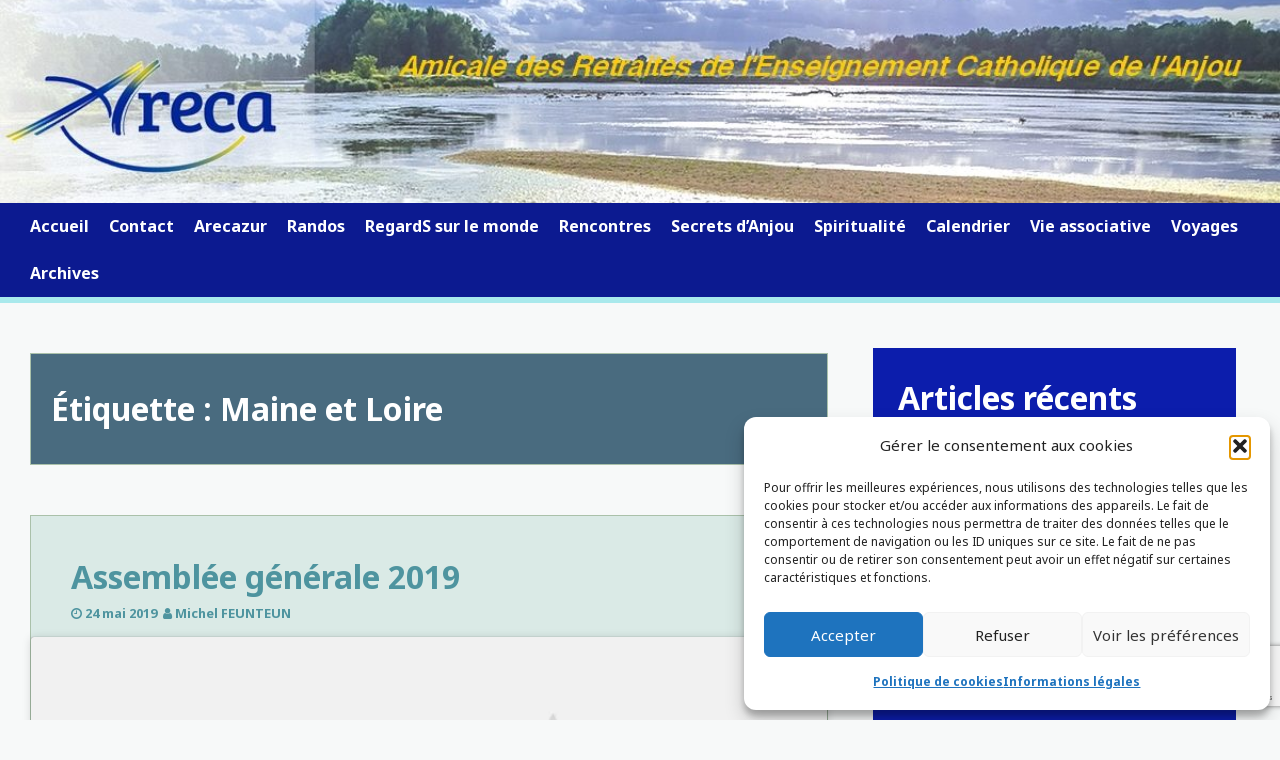

--- FILE ---
content_type: text/html; charset=UTF-8
request_url: https://www.arecanjou.org/tag/maine-et-loire/
body_size: 15427
content:
<!DOCTYPE html>
<html lang="fr-FR">
<head>
<meta charset="UTF-8">
<meta name="viewport" content="width=device-width, initial-scale=1">
<link rel="profile" href="https://gmpg.org/xfn/11">
<link rel="pingback" href="https://www.arecanjou.org/xmlrpc.php">

<title>Maine et Loire</title>
<meta name='robots' content='max-image-preview:large' />
<link rel='dns-prefetch' href='//secure.gravatar.com' />
<link rel='dns-prefetch' href='//stats.wp.com' />
<link rel='dns-prefetch' href='//fonts.googleapis.com' />
<link rel='dns-prefetch' href='//v0.wordpress.com' />
<link rel='preconnect' href='//c0.wp.com' />
<link rel='preconnect' href='//i0.wp.com' />
<link rel="alternate" type="application/rss+xml" title=" &raquo; Flux" href="https://www.arecanjou.org/feed/" />
<link rel="alternate" type="application/rss+xml" title=" &raquo; Flux des commentaires" href="https://www.arecanjou.org/comments/feed/" />
<link rel="alternate" type="application/rss+xml" title=" &raquo; Flux de l’étiquette Maine et Loire" href="https://www.arecanjou.org/tag/maine-et-loire/feed/" />
<style id='wp-img-auto-sizes-contain-inline-css' type='text/css'>
img:is([sizes=auto i],[sizes^="auto," i]){contain-intrinsic-size:3000px 1500px}
/*# sourceURL=wp-img-auto-sizes-contain-inline-css */
</style>
<style id='wp-emoji-styles-inline-css' type='text/css'>

	img.wp-smiley, img.emoji {
		display: inline !important;
		border: none !important;
		box-shadow: none !important;
		height: 1em !important;
		width: 1em !important;
		margin: 0 0.07em !important;
		vertical-align: -0.1em !important;
		background: none !important;
		padding: 0 !important;
	}
/*# sourceURL=wp-emoji-styles-inline-css */
</style>
<style id='wp-block-library-inline-css' type='text/css'>
:root{--wp-block-synced-color:#7a00df;--wp-block-synced-color--rgb:122,0,223;--wp-bound-block-color:var(--wp-block-synced-color);--wp-editor-canvas-background:#ddd;--wp-admin-theme-color:#007cba;--wp-admin-theme-color--rgb:0,124,186;--wp-admin-theme-color-darker-10:#006ba1;--wp-admin-theme-color-darker-10--rgb:0,107,160.5;--wp-admin-theme-color-darker-20:#005a87;--wp-admin-theme-color-darker-20--rgb:0,90,135;--wp-admin-border-width-focus:2px}@media (min-resolution:192dpi){:root{--wp-admin-border-width-focus:1.5px}}.wp-element-button{cursor:pointer}:root .has-very-light-gray-background-color{background-color:#eee}:root .has-very-dark-gray-background-color{background-color:#313131}:root .has-very-light-gray-color{color:#eee}:root .has-very-dark-gray-color{color:#313131}:root .has-vivid-green-cyan-to-vivid-cyan-blue-gradient-background{background:linear-gradient(135deg,#00d084,#0693e3)}:root .has-purple-crush-gradient-background{background:linear-gradient(135deg,#34e2e4,#4721fb 50%,#ab1dfe)}:root .has-hazy-dawn-gradient-background{background:linear-gradient(135deg,#faaca8,#dad0ec)}:root .has-subdued-olive-gradient-background{background:linear-gradient(135deg,#fafae1,#67a671)}:root .has-atomic-cream-gradient-background{background:linear-gradient(135deg,#fdd79a,#004a59)}:root .has-nightshade-gradient-background{background:linear-gradient(135deg,#330968,#31cdcf)}:root .has-midnight-gradient-background{background:linear-gradient(135deg,#020381,#2874fc)}:root{--wp--preset--font-size--normal:16px;--wp--preset--font-size--huge:42px}.has-regular-font-size{font-size:1em}.has-larger-font-size{font-size:2.625em}.has-normal-font-size{font-size:var(--wp--preset--font-size--normal)}.has-huge-font-size{font-size:var(--wp--preset--font-size--huge)}.has-text-align-center{text-align:center}.has-text-align-left{text-align:left}.has-text-align-right{text-align:right}.has-fit-text{white-space:nowrap!important}#end-resizable-editor-section{display:none}.aligncenter{clear:both}.items-justified-left{justify-content:flex-start}.items-justified-center{justify-content:center}.items-justified-right{justify-content:flex-end}.items-justified-space-between{justify-content:space-between}.screen-reader-text{border:0;clip-path:inset(50%);height:1px;margin:-1px;overflow:hidden;padding:0;position:absolute;width:1px;word-wrap:normal!important}.screen-reader-text:focus{background-color:#ddd;clip-path:none;color:#444;display:block;font-size:1em;height:auto;left:5px;line-height:normal;padding:15px 23px 14px;text-decoration:none;top:5px;width:auto;z-index:100000}html :where(.has-border-color){border-style:solid}html :where([style*=border-top-color]){border-top-style:solid}html :where([style*=border-right-color]){border-right-style:solid}html :where([style*=border-bottom-color]){border-bottom-style:solid}html :where([style*=border-left-color]){border-left-style:solid}html :where([style*=border-width]){border-style:solid}html :where([style*=border-top-width]){border-top-style:solid}html :where([style*=border-right-width]){border-right-style:solid}html :where([style*=border-bottom-width]){border-bottom-style:solid}html :where([style*=border-left-width]){border-left-style:solid}html :where(img[class*=wp-image-]){height:auto;max-width:100%}:where(figure){margin:0 0 1em}html :where(.is-position-sticky){--wp-admin--admin-bar--position-offset:var(--wp-admin--admin-bar--height,0px)}@media screen and (max-width:600px){html :where(.is-position-sticky){--wp-admin--admin-bar--position-offset:0px}}

/*# sourceURL=wp-block-library-inline-css */
</style><style id='wp-block-paragraph-inline-css' type='text/css'>
.is-small-text{font-size:.875em}.is-regular-text{font-size:1em}.is-large-text{font-size:2.25em}.is-larger-text{font-size:3em}.has-drop-cap:not(:focus):first-letter{float:left;font-size:8.4em;font-style:normal;font-weight:100;line-height:.68;margin:.05em .1em 0 0;text-transform:uppercase}body.rtl .has-drop-cap:not(:focus):first-letter{float:none;margin-left:.1em}p.has-drop-cap.has-background{overflow:hidden}:root :where(p.has-background){padding:1.25em 2.375em}:where(p.has-text-color:not(.has-link-color)) a{color:inherit}p.has-text-align-left[style*="writing-mode:vertical-lr"],p.has-text-align-right[style*="writing-mode:vertical-rl"]{rotate:180deg}
/*# sourceURL=https://c0.wp.com/c/6.9/wp-includes/blocks/paragraph/style.min.css */
</style>
<style id='global-styles-inline-css' type='text/css'>
:root{--wp--preset--aspect-ratio--square: 1;--wp--preset--aspect-ratio--4-3: 4/3;--wp--preset--aspect-ratio--3-4: 3/4;--wp--preset--aspect-ratio--3-2: 3/2;--wp--preset--aspect-ratio--2-3: 2/3;--wp--preset--aspect-ratio--16-9: 16/9;--wp--preset--aspect-ratio--9-16: 9/16;--wp--preset--color--black: #000000;--wp--preset--color--cyan-bluish-gray: #abb8c3;--wp--preset--color--white: #ffffff;--wp--preset--color--pale-pink: #f78da7;--wp--preset--color--vivid-red: #cf2e2e;--wp--preset--color--luminous-vivid-orange: #ff6900;--wp--preset--color--luminous-vivid-amber: #fcb900;--wp--preset--color--light-green-cyan: #7bdcb5;--wp--preset--color--vivid-green-cyan: #00d084;--wp--preset--color--pale-cyan-blue: #8ed1fc;--wp--preset--color--vivid-cyan-blue: #0693e3;--wp--preset--color--vivid-purple: #9b51e0;--wp--preset--gradient--vivid-cyan-blue-to-vivid-purple: linear-gradient(135deg,rgb(6,147,227) 0%,rgb(155,81,224) 100%);--wp--preset--gradient--light-green-cyan-to-vivid-green-cyan: linear-gradient(135deg,rgb(122,220,180) 0%,rgb(0,208,130) 100%);--wp--preset--gradient--luminous-vivid-amber-to-luminous-vivid-orange: linear-gradient(135deg,rgb(252,185,0) 0%,rgb(255,105,0) 100%);--wp--preset--gradient--luminous-vivid-orange-to-vivid-red: linear-gradient(135deg,rgb(255,105,0) 0%,rgb(207,46,46) 100%);--wp--preset--gradient--very-light-gray-to-cyan-bluish-gray: linear-gradient(135deg,rgb(238,238,238) 0%,rgb(169,184,195) 100%);--wp--preset--gradient--cool-to-warm-spectrum: linear-gradient(135deg,rgb(74,234,220) 0%,rgb(151,120,209) 20%,rgb(207,42,186) 40%,rgb(238,44,130) 60%,rgb(251,105,98) 80%,rgb(254,248,76) 100%);--wp--preset--gradient--blush-light-purple: linear-gradient(135deg,rgb(255,206,236) 0%,rgb(152,150,240) 100%);--wp--preset--gradient--blush-bordeaux: linear-gradient(135deg,rgb(254,205,165) 0%,rgb(254,45,45) 50%,rgb(107,0,62) 100%);--wp--preset--gradient--luminous-dusk: linear-gradient(135deg,rgb(255,203,112) 0%,rgb(199,81,192) 50%,rgb(65,88,208) 100%);--wp--preset--gradient--pale-ocean: linear-gradient(135deg,rgb(255,245,203) 0%,rgb(182,227,212) 50%,rgb(51,167,181) 100%);--wp--preset--gradient--electric-grass: linear-gradient(135deg,rgb(202,248,128) 0%,rgb(113,206,126) 100%);--wp--preset--gradient--midnight: linear-gradient(135deg,rgb(2,3,129) 0%,rgb(40,116,252) 100%);--wp--preset--font-size--small: 13px;--wp--preset--font-size--medium: 20px;--wp--preset--font-size--large: 36px;--wp--preset--font-size--x-large: 42px;--wp--preset--spacing--20: 0.44rem;--wp--preset--spacing--30: 0.67rem;--wp--preset--spacing--40: 1rem;--wp--preset--spacing--50: 1.5rem;--wp--preset--spacing--60: 2.25rem;--wp--preset--spacing--70: 3.38rem;--wp--preset--spacing--80: 5.06rem;--wp--preset--shadow--natural: 6px 6px 9px rgba(0, 0, 0, 0.2);--wp--preset--shadow--deep: 12px 12px 50px rgba(0, 0, 0, 0.4);--wp--preset--shadow--sharp: 6px 6px 0px rgba(0, 0, 0, 0.2);--wp--preset--shadow--outlined: 6px 6px 0px -3px rgb(255, 255, 255), 6px 6px rgb(0, 0, 0);--wp--preset--shadow--crisp: 6px 6px 0px rgb(0, 0, 0);}:where(.is-layout-flex){gap: 0.5em;}:where(.is-layout-grid){gap: 0.5em;}body .is-layout-flex{display: flex;}.is-layout-flex{flex-wrap: wrap;align-items: center;}.is-layout-flex > :is(*, div){margin: 0;}body .is-layout-grid{display: grid;}.is-layout-grid > :is(*, div){margin: 0;}:where(.wp-block-columns.is-layout-flex){gap: 2em;}:where(.wp-block-columns.is-layout-grid){gap: 2em;}:where(.wp-block-post-template.is-layout-flex){gap: 1.25em;}:where(.wp-block-post-template.is-layout-grid){gap: 1.25em;}.has-black-color{color: var(--wp--preset--color--black) !important;}.has-cyan-bluish-gray-color{color: var(--wp--preset--color--cyan-bluish-gray) !important;}.has-white-color{color: var(--wp--preset--color--white) !important;}.has-pale-pink-color{color: var(--wp--preset--color--pale-pink) !important;}.has-vivid-red-color{color: var(--wp--preset--color--vivid-red) !important;}.has-luminous-vivid-orange-color{color: var(--wp--preset--color--luminous-vivid-orange) !important;}.has-luminous-vivid-amber-color{color: var(--wp--preset--color--luminous-vivid-amber) !important;}.has-light-green-cyan-color{color: var(--wp--preset--color--light-green-cyan) !important;}.has-vivid-green-cyan-color{color: var(--wp--preset--color--vivid-green-cyan) !important;}.has-pale-cyan-blue-color{color: var(--wp--preset--color--pale-cyan-blue) !important;}.has-vivid-cyan-blue-color{color: var(--wp--preset--color--vivid-cyan-blue) !important;}.has-vivid-purple-color{color: var(--wp--preset--color--vivid-purple) !important;}.has-black-background-color{background-color: var(--wp--preset--color--black) !important;}.has-cyan-bluish-gray-background-color{background-color: var(--wp--preset--color--cyan-bluish-gray) !important;}.has-white-background-color{background-color: var(--wp--preset--color--white) !important;}.has-pale-pink-background-color{background-color: var(--wp--preset--color--pale-pink) !important;}.has-vivid-red-background-color{background-color: var(--wp--preset--color--vivid-red) !important;}.has-luminous-vivid-orange-background-color{background-color: var(--wp--preset--color--luminous-vivid-orange) !important;}.has-luminous-vivid-amber-background-color{background-color: var(--wp--preset--color--luminous-vivid-amber) !important;}.has-light-green-cyan-background-color{background-color: var(--wp--preset--color--light-green-cyan) !important;}.has-vivid-green-cyan-background-color{background-color: var(--wp--preset--color--vivid-green-cyan) !important;}.has-pale-cyan-blue-background-color{background-color: var(--wp--preset--color--pale-cyan-blue) !important;}.has-vivid-cyan-blue-background-color{background-color: var(--wp--preset--color--vivid-cyan-blue) !important;}.has-vivid-purple-background-color{background-color: var(--wp--preset--color--vivid-purple) !important;}.has-black-border-color{border-color: var(--wp--preset--color--black) !important;}.has-cyan-bluish-gray-border-color{border-color: var(--wp--preset--color--cyan-bluish-gray) !important;}.has-white-border-color{border-color: var(--wp--preset--color--white) !important;}.has-pale-pink-border-color{border-color: var(--wp--preset--color--pale-pink) !important;}.has-vivid-red-border-color{border-color: var(--wp--preset--color--vivid-red) !important;}.has-luminous-vivid-orange-border-color{border-color: var(--wp--preset--color--luminous-vivid-orange) !important;}.has-luminous-vivid-amber-border-color{border-color: var(--wp--preset--color--luminous-vivid-amber) !important;}.has-light-green-cyan-border-color{border-color: var(--wp--preset--color--light-green-cyan) !important;}.has-vivid-green-cyan-border-color{border-color: var(--wp--preset--color--vivid-green-cyan) !important;}.has-pale-cyan-blue-border-color{border-color: var(--wp--preset--color--pale-cyan-blue) !important;}.has-vivid-cyan-blue-border-color{border-color: var(--wp--preset--color--vivid-cyan-blue) !important;}.has-vivid-purple-border-color{border-color: var(--wp--preset--color--vivid-purple) !important;}.has-vivid-cyan-blue-to-vivid-purple-gradient-background{background: var(--wp--preset--gradient--vivid-cyan-blue-to-vivid-purple) !important;}.has-light-green-cyan-to-vivid-green-cyan-gradient-background{background: var(--wp--preset--gradient--light-green-cyan-to-vivid-green-cyan) !important;}.has-luminous-vivid-amber-to-luminous-vivid-orange-gradient-background{background: var(--wp--preset--gradient--luminous-vivid-amber-to-luminous-vivid-orange) !important;}.has-luminous-vivid-orange-to-vivid-red-gradient-background{background: var(--wp--preset--gradient--luminous-vivid-orange-to-vivid-red) !important;}.has-very-light-gray-to-cyan-bluish-gray-gradient-background{background: var(--wp--preset--gradient--very-light-gray-to-cyan-bluish-gray) !important;}.has-cool-to-warm-spectrum-gradient-background{background: var(--wp--preset--gradient--cool-to-warm-spectrum) !important;}.has-blush-light-purple-gradient-background{background: var(--wp--preset--gradient--blush-light-purple) !important;}.has-blush-bordeaux-gradient-background{background: var(--wp--preset--gradient--blush-bordeaux) !important;}.has-luminous-dusk-gradient-background{background: var(--wp--preset--gradient--luminous-dusk) !important;}.has-pale-ocean-gradient-background{background: var(--wp--preset--gradient--pale-ocean) !important;}.has-electric-grass-gradient-background{background: var(--wp--preset--gradient--electric-grass) !important;}.has-midnight-gradient-background{background: var(--wp--preset--gradient--midnight) !important;}.has-small-font-size{font-size: var(--wp--preset--font-size--small) !important;}.has-medium-font-size{font-size: var(--wp--preset--font-size--medium) !important;}.has-large-font-size{font-size: var(--wp--preset--font-size--large) !important;}.has-x-large-font-size{font-size: var(--wp--preset--font-size--x-large) !important;}
/*# sourceURL=global-styles-inline-css */
</style>

<style id='classic-theme-styles-inline-css' type='text/css'>
/*! This file is auto-generated */
.wp-block-button__link{color:#fff;background-color:#32373c;border-radius:9999px;box-shadow:none;text-decoration:none;padding:calc(.667em + 2px) calc(1.333em + 2px);font-size:1.125em}.wp-block-file__button{background:#32373c;color:#fff;text-decoration:none}
/*# sourceURL=/wp-includes/css/classic-themes.min.css */
</style>
<link rel='stylesheet' id='awsm-ead-public-css' href='https://www.arecanjou.org/wp-content/plugins/embed-any-document/css/embed-public.min.css?ver=2.7.12' type='text/css' media='all' />
<link rel='stylesheet' id='contact-form-7-css' href='https://www.arecanjou.org/wp-content/plugins/contact-form-7/includes/css/styles.css?ver=6.1.4' type='text/css' media='all' />
<link rel='stylesheet' id='cmplz-general-css' href='https://www.arecanjou.org/wp-content/plugins/complianz-gdpr/assets/css/cookieblocker.min.css?ver=1765895825' type='text/css' media='all' />
<link rel='stylesheet' id='parent-style-css' href='https://www.arecanjou.org/wp-content/themes/ogee/style.css?ver=60dfde7ca06f2a924cf7c67603e4531c' type='text/css' media='all' />
<link rel='stylesheet' id='font-awesome-css' href='https://www.arecanjou.org/wp-content/themes/ogee/assets/fontawesome/css/font-awesome.css?ver=60dfde7ca06f2a924cf7c67603e4531c' type='text/css' media='all' />
<link rel='stylesheet' id='flexslider-css' href='https://www.arecanjou.org/wp-content/themes/ogee/assets/flexslider/css/flexslider.css?ver=60dfde7ca06f2a924cf7c67603e4531c' type='text/css' media='all' />
<link rel='stylesheet' id='ogee-style-css' href='https://www.arecanjou.org/wp-content/themes/ogee%20child/style.css?ver=60dfde7ca06f2a924cf7c67603e4531c' type='text/css' media='all' />
<link rel='stylesheet' id='ogee-fonts-css' href='https://fonts.googleapis.com/css?family=Noto%20Sans:400,400italic,700,700italic|Cousine:400' type='text/css' media='all' />
<script type="text/javascript" async src="https://www.arecanjou.org/wp-content/plugins/burst-statistics/assets/js/timeme/timeme.min.js?ver=1767950691" id="burst-timeme-js"></script>
<script type="text/javascript" src="https://c0.wp.com/c/6.9/wp-includes/js/dist/hooks.min.js" id="wp-hooks-js"></script>
<script type="text/javascript" src="https://c0.wp.com/c/6.9/wp-includes/js/dist/i18n.min.js" id="wp-i18n-js"></script>
<script type="text/javascript" id="wp-i18n-js-after">
/* <![CDATA[ */
wp.i18n.setLocaleData( { 'text direction\u0004ltr': [ 'ltr' ] } );
//# sourceURL=wp-i18n-js-after
/* ]]> */
</script>
<script type="text/javascript" src="https://c0.wp.com/c/6.9/wp-includes/js/dist/url.min.js" id="wp-url-js"></script>
<script type="text/javascript" id="wp-api-fetch-js-translations">
/* <![CDATA[ */
( function( domain, translations ) {
	var localeData = translations.locale_data[ domain ] || translations.locale_data.messages;
	localeData[""].domain = domain;
	wp.i18n.setLocaleData( localeData, domain );
} )( "default", {"translation-revision-date":"2025-12-10 11:15:06+0000","generator":"GlotPress\/4.0.3","domain":"messages","locale_data":{"messages":{"":{"domain":"messages","plural-forms":"nplurals=2; plural=n > 1;","lang":"fr"},"Could not get a valid response from the server.":["Impossible d\u2019obtenir du serveur une r\u00e9ponse valide."],"Unable to connect. Please check your Internet connection.":["Impossible de se connecter. Veuillez v\u00e9rifier votre connexion Internet."],"Media upload failed. If this is a photo or a large image, please scale it down and try again.":["Le t\u00e9l\u00e9versement du m\u00e9dia a \u00e9chou\u00e9. S\u2019il s\u2019agit d\u2019une photo ou d\u2019une grande image, veuillez la redimensionner puis r\u00e9essayer."],"The response is not a valid JSON response.":["La r\u00e9ponse n\u2019est pas une r\u00e9ponse JSON valide."]}},"comment":{"reference":"wp-includes\/js\/dist\/api-fetch.js"}} );
//# sourceURL=wp-api-fetch-js-translations
/* ]]> */
</script>
<script type="text/javascript" src="https://c0.wp.com/c/6.9/wp-includes/js/dist/api-fetch.min.js" id="wp-api-fetch-js"></script>
<script type="text/javascript" id="wp-api-fetch-js-after">
/* <![CDATA[ */
wp.apiFetch.use( wp.apiFetch.createRootURLMiddleware( "https://www.arecanjou.org/wp-json/" ) );
wp.apiFetch.nonceMiddleware = wp.apiFetch.createNonceMiddleware( "f2798e0331" );
wp.apiFetch.use( wp.apiFetch.nonceMiddleware );
wp.apiFetch.use( wp.apiFetch.mediaUploadMiddleware );
wp.apiFetch.nonceEndpoint = "https://www.arecanjou.org/wp-admin/admin-ajax.php?action=rest-nonce";
//# sourceURL=wp-api-fetch-js-after
/* ]]> */
</script>
<script type="text/javascript" async src="https://www.arecanjou.org/wp-content/uploads/burst/js/burst.min.js?ver=1768927715" id="burst-js"></script>
<script type="text/javascript" src="https://c0.wp.com/c/6.9/wp-includes/js/jquery/jquery.min.js" id="jquery-core-js"></script>
<script type="text/javascript" src="https://c0.wp.com/c/6.9/wp-includes/js/jquery/jquery-migrate.min.js" id="jquery-migrate-js"></script>
<link rel="https://api.w.org/" href="https://www.arecanjou.org/wp-json/" /><link rel="alternate" title="JSON" type="application/json" href="https://www.arecanjou.org/wp-json/wp/v2/tags/77" />	<style>img#wpstats{display:none}</style>
					<style>.cmplz-hidden {
					display: none !important;
				}</style><style type="text/css" id="custom-background-css">
body.custom-background { background-color: #f7f9f9; }
</style>
	
<!-- Jetpack Open Graph Tags -->
<meta property="og:type" content="website" />
<meta property="og:title" content="Maine et Loire" />
<meta property="og:url" content="https://www.arecanjou.org/tag/maine-et-loire/" />
<meta property="og:image" content="https://s0.wp.com/i/blank.jpg" />
<meta property="og:image:width" content="200" />
<meta property="og:image:height" content="200" />
<meta property="og:image:alt" content="" />
<meta property="og:locale" content="fr_FR" />

<!-- End Jetpack Open Graph Tags -->
</head>

<body data-rsssl=1 data-cmplz=1 class="archive tag tag-maine-et-loire tag-77 custom-background wp-theme-ogee wp-child-theme-ogeechild" data-burst_id="77" data-burst_type="tag">
<div id="page" class="site">
	<a class="skip-link screen-reader-text" href="#content">Skip to content</a>
	
	<header id="masthead" role="banner" class="site-header header-background-image" style="background-image: url(https://www.arecanjou.org/wp-content/uploads/2020/04/cropped-banniere-printemps2-2020.jpg)">
	
		<div class="site-branding">
			<h1 class="site-title"><a href="https://www.arecanjou.org/" rel="home"></a></h1>
			<h2 class="site-description"></h2>
		</div><!-- .site-branding -->

		
    </header><!-- #masthead -->
	<nav id="site-navigation" role="navigation" class="main-navigation">
			
		<button class="menu-toggle" aria-controls="primary-menu" aria-expanded="false"><i class="fa fa-bars"></i></button>
		
		<div class="menu-menu-superieur-container"><ul id="primary-menu" class="menu"><li id="menu-item-29" class="menu-item menu-item-type-custom menu-item-object-custom menu-item-home menu-item-29"><a href="https://www.arecanjou.org/">Accueil</a></li>
<li id="menu-item-967" class="menu-item menu-item-type-post_type menu-item-object-page menu-item-has-children menu-item-967"><a href="https://www.arecanjou.org/contact/">Contact</a>
<ul class="sub-menu">
	<li id="menu-item-968" class="menu-item menu-item-type-post_type menu-item-object-page menu-item-968"><a href="https://www.arecanjou.org/contact/nous-contacter/">Nous contacter</a></li>
	<li id="menu-item-969" class="menu-item menu-item-type-post_type menu-item-object-page menu-item-969"><a href="https://www.arecanjou.org/contact/personnes-ressources/">Personnes ressources</a></li>
</ul>
</li>
<li id="menu-item-970" class="menu-item menu-item-type-taxonomy menu-item-object-category menu-item-has-children menu-item-970"><a href="https://www.arecanjou.org/category/arecazur/">Arecazur</a>
<ul class="sub-menu">
	<li id="menu-item-971" class="menu-item menu-item-type-taxonomy menu-item-object-category menu-item-971"><a href="https://www.arecanjou.org/category/arecazur/animations-a-venir/">Animations à venir</a></li>
	<li id="menu-item-973" class="menu-item menu-item-type-taxonomy menu-item-object-category menu-item-973"><a href="https://www.arecanjou.org/category/arecazur/sejours/">Séjours</a></li>
	<li id="menu-item-972" class="menu-item menu-item-type-taxonomy menu-item-object-category menu-item-972"><a href="https://www.arecanjou.org/category/arecazur/journees-damitie/">Journées d&rsquo;amitié</a></li>
</ul>
</li>
<li id="menu-item-974" class="menu-item menu-item-type-taxonomy menu-item-object-category menu-item-has-children menu-item-974"><a href="https://www.arecanjou.org/category/randos/">Randos</a>
<ul class="sub-menu">
	<li id="menu-item-6914" class="menu-item menu-item-type-taxonomy menu-item-object-category menu-item-6914"><a href="https://www.arecanjou.org/category/randos/calendrier-2021/">Randos à venir</a></li>
	<li id="menu-item-976" class="menu-item menu-item-type-taxonomy menu-item-object-category menu-item-976"><a href="https://www.arecanjou.org/category/randos/inscriptions-randos/">Inscriptions randos</a></li>
	<li id="menu-item-975" class="menu-item menu-item-type-taxonomy menu-item-object-category menu-item-975"><a href="https://www.arecanjou.org/category/randos/compte-rendus-randos/">Comptes-rendus</a></li>
</ul>
</li>
<li id="menu-item-978" class="menu-item menu-item-type-taxonomy menu-item-object-category menu-item-has-children menu-item-978"><a href="https://www.arecanjou.org/category/regards-monde/">RegardS sur le monde</a>
<ul class="sub-menu">
	<li id="menu-item-979" class="menu-item menu-item-type-taxonomy menu-item-object-category menu-item-979"><a href="https://www.arecanjou.org/category/regards-monde/animations-a-venir-regards-monde/">Animations à venir</a></li>
	<li id="menu-item-980" class="menu-item menu-item-type-taxonomy menu-item-object-category menu-item-980"><a href="https://www.arecanjou.org/category/regards-monde/compte-rendus-regards-monde/">Comptes-rendus</a></li>
</ul>
</li>
<li id="menu-item-981" class="menu-item menu-item-type-taxonomy menu-item-object-category menu-item-has-children menu-item-981"><a href="https://www.arecanjou.org/category/rencontres/">Rencontres</a>
<ul class="sub-menu">
	<li id="menu-item-982" class="menu-item menu-item-type-taxonomy menu-item-object-category menu-item-982"><a href="https://www.arecanjou.org/category/rencontres/galettes/">Galettes</a></li>
	<li id="menu-item-983" class="menu-item menu-item-type-taxonomy menu-item-object-category menu-item-983"><a href="https://www.arecanjou.org/category/rencontres/personnes-relais/">Personnes-relais</a></li>
</ul>
</li>
<li id="menu-item-984" class="menu-item menu-item-type-taxonomy menu-item-object-category menu-item-has-children menu-item-984"><a href="https://www.arecanjou.org/category/secrets-anjou/">Secrets d&rsquo;Anjou</a>
<ul class="sub-menu">
	<li id="menu-item-985" class="menu-item menu-item-type-taxonomy menu-item-object-category menu-item-985"><a href="https://www.arecanjou.org/category/secrets-anjou/animations-a-venir-secrets-anjou/">Animations à venir</a></li>
	<li id="menu-item-986" class="menu-item menu-item-type-taxonomy menu-item-object-category menu-item-986"><a href="https://www.arecanjou.org/category/secrets-anjou/decouvertes-secrets-anjou/">Découvertes</a></li>
</ul>
</li>
<li id="menu-item-987" class="menu-item menu-item-type-taxonomy menu-item-object-category menu-item-has-children menu-item-987"><a href="https://www.arecanjou.org/category/spiritualite/">Spiritualité</a>
<ul class="sub-menu">
	<li id="menu-item-988" class="menu-item menu-item-type-taxonomy menu-item-object-category menu-item-988"><a href="https://www.arecanjou.org/category/spiritualite/animations-a-venir-spiritualite/">Animations à venir</a></li>
	<li id="menu-item-989" class="menu-item menu-item-type-taxonomy menu-item-object-category menu-item-989"><a href="https://www.arecanjou.org/category/spiritualite/compte-rendus-spiritualite/">Comptes-rendus</a></li>
</ul>
</li>
<li id="menu-item-16711" class="menu-item menu-item-type-taxonomy menu-item-object-category menu-item-16711"><a href="https://www.arecanjou.org/category/vie-associative/calendrier/">Calendrier</a></li>
<li id="menu-item-990" class="menu-item menu-item-type-taxonomy menu-item-object-category menu-item-has-children menu-item-990"><a href="https://www.arecanjou.org/category/vie-associative/">Vie associative</a>
<ul class="sub-menu">
	<li id="menu-item-2616" class="menu-item menu-item-type-taxonomy menu-item-object-category menu-item-2616"><a href="https://www.arecanjou.org/category/vie-associative/communication/">Communication</a></li>
	<li id="menu-item-5158" class="menu-item menu-item-type-taxonomy menu-item-object-category menu-item-5158"><a href="https://www.arecanjou.org/category/vie-associative/le-coin-des-confines/">Le coin des confinés</a></li>
</ul>
</li>
<li id="menu-item-991" class="menu-item menu-item-type-taxonomy menu-item-object-category menu-item-has-children menu-item-991"><a href="https://www.arecanjou.org/category/voyage/">Voyages</a>
<ul class="sub-menu">
	<li id="menu-item-993" class="menu-item menu-item-type-taxonomy menu-item-object-category menu-item-993"><a href="https://www.arecanjou.org/category/voyage/voyages-a-venir/">Voyages à venir</a></li>
	<li id="menu-item-992" class="menu-item menu-item-type-taxonomy menu-item-object-category menu-item-992"><a href="https://www.arecanjou.org/category/voyage/compte-rendus-voyage/">Comptes-rendus</a></li>
	<li id="menu-item-2649" class="menu-item menu-item-type-taxonomy menu-item-object-category menu-item-2649"><a href="https://www.arecanjou.org/category/voyages-decouvertes-dune-journee/">voyages découvertes d&rsquo;une journée</a></li>
</ul>
</li>
<li id="menu-item-16406" class="menu-item menu-item-type-taxonomy menu-item-object-category menu-item-has-children menu-item-16406"><a href="https://www.arecanjou.org/category/archives-2/">Archives</a>
<ul class="sub-menu">
	<li id="menu-item-16407" class="menu-item menu-item-type-taxonomy menu-item-object-category menu-item-16407"><a href="https://www.arecanjou.org/category/archives-2/cr-arecazur/">Arecazur</a></li>
	<li id="menu-item-16408" class="menu-item menu-item-type-taxonomy menu-item-object-category menu-item-16408"><a href="https://www.arecanjou.org/category/archives-2/cr-convivialite/">Convivialité</a></li>
	<li id="menu-item-16409" class="menu-item menu-item-type-taxonomy menu-item-object-category menu-item-16409"><a href="https://www.arecanjou.org/category/archives-2/compte-rendus-randonnees/">Randonnées</a></li>
	<li id="menu-item-16410" class="menu-item menu-item-type-taxonomy menu-item-object-category menu-item-16410"><a href="https://www.arecanjou.org/category/archives-2/cr-regards-sur-le-monde/">RegardS sur le Monde</a></li>
	<li id="menu-item-16411" class="menu-item menu-item-type-taxonomy menu-item-object-category menu-item-16411"><a href="https://www.arecanjou.org/category/archives-2/cr-secrets-danjou/">Secrets d&rsquo;Anjou</a></li>
	<li id="menu-item-16412" class="menu-item menu-item-type-taxonomy menu-item-object-category menu-item-16412"><a href="https://www.arecanjou.org/category/archives-2/cr-spiritualite/">Spiritualité</a></li>
	<li id="menu-item-16413" class="menu-item menu-item-type-taxonomy menu-item-object-category menu-item-16413"><a href="https://www.arecanjou.org/category/archives-2/compte-rendu-voyages/">Voyages</a></li>
</ul>
</li>
</ul></div>	</nav><!-- #site-navigation -->

	<div id="content" class="site-content">

	<div id="primary" class="content-area">
		<main id="main" class="site-main" role="main">

		
			<header class="page-header">
				<div class="page-title-wrap">
					<h1 class="page-title">Étiquette : <span>Maine et Loire</span></h1>				</div>
			</header><!-- .page-header -->

						
				
<article id="post-2911" class="post-2911 post type-post status-publish format-standard hentry category-vie-associative tag-anjou tag-anniversaire tag-assemblee-generale tag-association-retraites-enseignement-catholique tag-maine-et-loire tag-valanjou">

		
	<header class="entry-header">
		<h1 class="entry-title"><a href="https://www.arecanjou.org/2019/05/2911/vie-associative/" rel="bookmark">Assemblée générale 2019</a></h1>
				<div class="entry-meta">
			<span class="posted-on"><i class="fa fa-clock-o" aria-hidden="true"></i>&nbsp;<a href="https://www.arecanjou.org/2019/05/2911/vie-associative/" rel="bookmark"><time class="entry-date published updated" datetime="2019-05-24T11:05:39+02:00">24 mai 2019</time></a></span><span class="byline">&nbsp; <i class="fa fa-user" aria-hidden="true"></i>&nbsp;<span class="author vcard"><a class="url fn n" href="https://www.arecanjou.org/author/michef49/">Michel FEUNTEUN</a></span></span>		</div><!-- .entry-meta -->
			</header><!-- .entry-header -->

	<div class="entry-content">
		
<p>Cette année, l&rsquo;assemblée générale se déroulait au restaurant Delaunay à Valanjou. Après la messe, célébrée par l&rsquo;abbé Portais en l&rsquo;église de Valanjou, 140 personnes se sont retrouvées dans la salle réservée à l&rsquo;assemblée générale. Après la présentation des différents rapports (moral, activités et financier) adoptés à l&rsquo;unanimité, les participants se sont rendus dans la salle de restauration où ils ont pu apprécier la cuisine de ce restaurant réputé et  fêter dignement les 40 ans de l&rsquo;association.</p>



<iframe data-placeholder-image="https://www.arecanjou.org/wp-content/plugins/complianz-gdpr/assets/images/placeholders/default-minimal.jpg" data-category="statistics" data-service="vimeo" class="cmplz-placeholder-element cmplz-iframe cmplz-iframe-styles cmplz-video " data-cmplz-target="src" data-src-cmplz="https://player.vimeo.com/video/337473227"  src="about:blank"  allow="autoplay; fullscreen" allowfullscreen="" width="640" height="360" frameborder="0"></iframe>
<p><a href="https://vimeo.com/337473227">film AG</a> from <a href="https://vimeo.com/user34844374">Areca</a> on <a href="https://vimeo.com">Vimeo</a>.</p>



<p><a href="https://vimeo.com/337473227">film AG</a> from <a href="https://vimeo.com/user34844374">Areca</a> on <a href="https://vimeo.com">Vimeo</a>.</p>

			</div><!-- .entry-content -->

	<footer class="entry-footer">
		<span class="cat-links">Posted in <a href="https://www.arecanjou.org/category/vie-associative/" rel="category tag">Vie associative</a></span><span class="tags-links">Tagged with <a href="https://www.arecanjou.org/tag/anjou/" rel="tag">Anjou</a>, <a href="https://www.arecanjou.org/tag/anniversaire/" rel="tag">anniversaire</a>, <a href="https://www.arecanjou.org/tag/assemblee-generale/" rel="tag">assemblée générale</a>, <a href="https://www.arecanjou.org/tag/association-retraites-enseignement-catholique/" rel="tag">association retraités enseignement catholique</a>, <a href="https://www.arecanjou.org/tag/maine-et-loire/" rel="tag">Maine et Loire</a>, <a href="https://www.arecanjou.org/tag/valanjou/" rel="tag">Valanjou</a></span>	</footer><!-- .entry-footer -->
</article><!-- #post-## -->

			
			
		
		</main><!-- #main -->
	</div><!-- #primary -->

	<div id="secondary" class="widget-area" role="complementary">
		
		<aside id="recent-posts-3" class="widget widget_recent_entries">
		<h1 class="widget-title">Articles récents</h1>
		<ul>
											<li>
					<a href="https://www.arecanjou.org/2026/01/33401/voyage/">Séjour en France &#8211; La Camargue</a>
									</li>
											<li>
					<a href="https://www.arecanjou.org/2026/01/33347/rencontres/">Souvenirs galette Angers 2026</a>
									</li>
											<li>
					<a href="https://www.arecanjou.org/2026/01/33265/randos/">Préinscription Randonnées Bords de Sèvre 4 et 5</a>
									</li>
											<li>
					<a href="https://www.arecanjou.org/2026/01/32276/voyage/">Préinscription pour le voyage au Maroc du 9 au 21octobre 2026</a>
									</li>
											<li>
					<a href="https://www.arecanjou.org/2026/01/33067/randos/">Pré-inscription pour Rando en Bretagne (au bout du bout Plougonvelin)</a>
									</li>
											<li>
					<a href="https://www.arecanjou.org/2026/01/32887/regards-monde/">RegardS sur le monde : journée découverte sur la chasse</a>
									</li>
											<li>
					<a href="https://www.arecanjou.org/2026/01/32247/voyage/">Préinscription à la journée découverte du Mans du 15 juin 2026</a>
									</li>
											<li>
					<a href="https://www.arecanjou.org/2025/12/26401/rencontres/">Inscriptions aux galettes 2026</a>
									</li>
											<li>
					<a href="https://www.arecanjou.org/2025/12/31985/voyage/">Programme : Splendeurs du Maroc circuit de 13jours/12nuits du 9 au 21 octobre 2026.</a>
									</li>
											<li>
					<a href="https://www.arecanjou.org/2025/12/32601/secrets-anjou/">Secrets d&rsquo;Anjou : activités du 11 septembre 2025</a>
									</li>
											<li>
					<a href="https://www.arecanjou.org/2025/12/32639/regards-monde/">RegardS sur le monde &#8211; Inscription &#8211; Journée cinéma février 2026</a>
									</li>
											<li>
					<a href="https://www.arecanjou.org/2025/12/32472/voyages-decouvertes-dune-journee/">Programme de la journée découverte du Mans le 15 juin 2026</a>
									</li>
											<li>
					<a href="https://www.arecanjou.org/2025/12/32618/non-classe/">Spécial Noël ARECAZUR</a>
									</li>
											<li>
					<a href="https://www.arecanjou.org/2025/12/32527/non-classe/">Souvenirs et photos du Jura</a>
									</li>
											<li>
					<a href="https://www.arecanjou.org/2025/11/32336/non-classe/">Photos randonnée de Chalonnes</a>
									</li>
					</ul>

		</aside><aside id="search-5" class="widget widget_search"><form role="search" method="get" id="searchform" action="https://www.arecanjou.org/">
  <div><label class="screen-reader-text" for="s">Search for: </label>
    <input type="text" placeholder="Search &hellip;" value="" name="s" id="s" />
    <input type="submit" id="searchsubmit" value="Search" />
  </div>
</form></aside><aside id="archives-4" class="widget widget_archive"><h1 class="widget-title">Archives</h1>		<label class="screen-reader-text" for="archives-dropdown-4">Archives</label>
		<select id="archives-dropdown-4" name="archive-dropdown">
			
			<option value="">Sélectionner un mois</option>
				<option value='https://www.arecanjou.org/date/2026/01/'> janvier 2026 </option>
	<option value='https://www.arecanjou.org/date/2025/12/'> décembre 2025 </option>
	<option value='https://www.arecanjou.org/date/2025/11/'> novembre 2025 </option>
	<option value='https://www.arecanjou.org/date/2025/10/'> octobre 2025 </option>
	<option value='https://www.arecanjou.org/date/2025/09/'> septembre 2025 </option>
	<option value='https://www.arecanjou.org/date/2025/07/'> juillet 2025 </option>
	<option value='https://www.arecanjou.org/date/2025/06/'> juin 2025 </option>
	<option value='https://www.arecanjou.org/date/2025/05/'> mai 2025 </option>
	<option value='https://www.arecanjou.org/date/2025/04/'> avril 2025 </option>
	<option value='https://www.arecanjou.org/date/2025/03/'> mars 2025 </option>
	<option value='https://www.arecanjou.org/date/2025/02/'> février 2025 </option>
	<option value='https://www.arecanjou.org/date/2025/01/'> janvier 2025 </option>
	<option value='https://www.arecanjou.org/date/2024/12/'> décembre 2024 </option>
	<option value='https://www.arecanjou.org/date/2024/11/'> novembre 2024 </option>
	<option value='https://www.arecanjou.org/date/2024/10/'> octobre 2024 </option>
	<option value='https://www.arecanjou.org/date/2024/08/'> août 2024 </option>
	<option value='https://www.arecanjou.org/date/2024/07/'> juillet 2024 </option>
	<option value='https://www.arecanjou.org/date/2024/06/'> juin 2024 </option>
	<option value='https://www.arecanjou.org/date/2024/05/'> mai 2024 </option>
	<option value='https://www.arecanjou.org/date/2024/04/'> avril 2024 </option>
	<option value='https://www.arecanjou.org/date/2024/03/'> mars 2024 </option>
	<option value='https://www.arecanjou.org/date/2024/02/'> février 2024 </option>
	<option value='https://www.arecanjou.org/date/2024/01/'> janvier 2024 </option>
	<option value='https://www.arecanjou.org/date/2023/12/'> décembre 2023 </option>
	<option value='https://www.arecanjou.org/date/2023/11/'> novembre 2023 </option>
	<option value='https://www.arecanjou.org/date/2023/10/'> octobre 2023 </option>
	<option value='https://www.arecanjou.org/date/2023/09/'> septembre 2023 </option>
	<option value='https://www.arecanjou.org/date/2023/07/'> juillet 2023 </option>
	<option value='https://www.arecanjou.org/date/2023/06/'> juin 2023 </option>
	<option value='https://www.arecanjou.org/date/2023/05/'> mai 2023 </option>
	<option value='https://www.arecanjou.org/date/2023/04/'> avril 2023 </option>
	<option value='https://www.arecanjou.org/date/2023/03/'> mars 2023 </option>
	<option value='https://www.arecanjou.org/date/2022/12/'> décembre 2022 </option>
	<option value='https://www.arecanjou.org/date/2022/11/'> novembre 2022 </option>
	<option value='https://www.arecanjou.org/date/2022/10/'> octobre 2022 </option>
	<option value='https://www.arecanjou.org/date/2022/09/'> septembre 2022 </option>
	<option value='https://www.arecanjou.org/date/2022/07/'> juillet 2022 </option>
	<option value='https://www.arecanjou.org/date/2022/06/'> juin 2022 </option>
	<option value='https://www.arecanjou.org/date/2022/04/'> avril 2022 </option>
	<option value='https://www.arecanjou.org/date/2021/12/'> décembre 2021 </option>
	<option value='https://www.arecanjou.org/date/2021/11/'> novembre 2021 </option>
	<option value='https://www.arecanjou.org/date/2021/09/'> septembre 2021 </option>
	<option value='https://www.arecanjou.org/date/2021/07/'> juillet 2021 </option>
	<option value='https://www.arecanjou.org/date/2021/01/'> janvier 2021 </option>
	<option value='https://www.arecanjou.org/date/2020/09/'> septembre 2020 </option>
	<option value='https://www.arecanjou.org/date/2020/08/'> août 2020 </option>
	<option value='https://www.arecanjou.org/date/2020/04/'> avril 2020 </option>
	<option value='https://www.arecanjou.org/date/2020/03/'> mars 2020 </option>
	<option value='https://www.arecanjou.org/date/2020/02/'> février 2020 </option>
	<option value='https://www.arecanjou.org/date/2020/01/'> janvier 2020 </option>
	<option value='https://www.arecanjou.org/date/2019/12/'> décembre 2019 </option>
	<option value='https://www.arecanjou.org/date/2019/10/'> octobre 2019 </option>
	<option value='https://www.arecanjou.org/date/2019/07/'> juillet 2019 </option>
	<option value='https://www.arecanjou.org/date/2019/06/'> juin 2019 </option>
	<option value='https://www.arecanjou.org/date/2019/05/'> mai 2019 </option>
	<option value='https://www.arecanjou.org/date/2019/02/'> février 2019 </option>
	<option value='https://www.arecanjou.org/date/2019/01/'> janvier 2019 </option>
	<option value='https://www.arecanjou.org/date/2018/12/'> décembre 2018 </option>
	<option value='https://www.arecanjou.org/date/2018/08/'> août 2018 </option>
	<option value='https://www.arecanjou.org/date/2016/12/'> décembre 2016 </option>

		</select>

			<script type="text/javascript">
/* <![CDATA[ */

( ( dropdownId ) => {
	const dropdown = document.getElementById( dropdownId );
	function onSelectChange() {
		setTimeout( () => {
			if ( 'escape' === dropdown.dataset.lastkey ) {
				return;
			}
			if ( dropdown.value ) {
				document.location.href = dropdown.value;
			}
		}, 250 );
	}
	function onKeyUp( event ) {
		if ( 'Escape' === event.key ) {
			dropdown.dataset.lastkey = 'escape';
		} else {
			delete dropdown.dataset.lastkey;
		}
	}
	function onClick() {
		delete dropdown.dataset.lastkey;
	}
	dropdown.addEventListener( 'keyup', onKeyUp );
	dropdown.addEventListener( 'click', onClick );
	dropdown.addEventListener( 'change', onSelectChange );
})( "archives-dropdown-4" );

//# sourceURL=WP_Widget_Archives%3A%3Awidget
/* ]]> */
</script>
</aside><aside id="nav_menu-2" class="widget widget_nav_menu"><div class="menu-menu-de-liens-container"><ul id="menu-menu-de-liens" class="menu"><li id="menu-item-937" class="menu-item menu-item-type-custom menu-item-object-custom menu-item-937"><a target="_blank" href="http://www.ddec49.fr/">Enseignement Catholique de Maine et Loire</a></li>
<li id="menu-item-938" class="menu-item menu-item-type-custom menu-item-object-custom menu-item-938"><a target="_blank" href="https://www.fnarec.org/">Fédération Nationale des AREC</a></li>
</ul></div></aside><aside id="text-8" class="widget widget_text">			<div class="textwidget"></div>
		</aside>	</div><!-- #secondary -->

	</div><!-- #content -->

	<footer id="colophon" class="site-footer" role="contentinfo">
		<div class="site-info">
			Proudly powered by <a href="http://wordpress.org/">WordPress</a>			<span class="sep"> | </span>
			 Theme: <a href="http://wordpress.org/themes/ogee">Ogee</a> | By: <a href="http://phoenixwebsolutions.net/project/ogee">Phoenix Web Solutions</a>		</div><!-- .site-info -->
					<div class="footer-nav">
				<div class="menu-menu-bas-de-page-container"><ul id="footer-menu" class="menu"><li id="menu-item-430" class="menu-item menu-item-type-post_type menu-item-object-page menu-item-privacy-policy menu-item-430"><a rel="privacy-policy" href="https://www.arecanjou.org/informations-legales/">Informations légales</a></li>
<li id="menu-item-939" class="menu-item menu-item-type-custom menu-item-object-custom menu-item-939"><a href="https://www.arecanjou.org/wp-login.php">Connexion</a></li>
</ul></div>			</div>
			</footer><!-- #colophon -->

		
</div><!-- #page -->

<script type="speculationrules">
{"prefetch":[{"source":"document","where":{"and":[{"href_matches":"/*"},{"not":{"href_matches":["/wp-*.php","/wp-admin/*","/wp-content/uploads/*","/wp-content/*","/wp-content/plugins/*","/wp-content/themes/ogee%20child/*","/wp-content/themes/ogee/*","/*\\?(.+)"]}},{"not":{"selector_matches":"a[rel~=\"nofollow\"]"}},{"not":{"selector_matches":".no-prefetch, .no-prefetch a"}}]},"eagerness":"conservative"}]}
</script>

<!-- Consent Management powered by Complianz | GDPR/CCPA Cookie Consent https://wordpress.org/plugins/complianz-gdpr -->
<div id="cmplz-cookiebanner-container"><div class="cmplz-cookiebanner cmplz-hidden banner-1 bottom-right-view-preferences optin cmplz-bottom-right cmplz-categories-type-view-preferences" aria-modal="true" data-nosnippet="true" role="dialog" aria-live="polite" aria-labelledby="cmplz-header-1-optin" aria-describedby="cmplz-message-1-optin">
	<div class="cmplz-header">
		<div class="cmplz-logo"></div>
		<div class="cmplz-title" id="cmplz-header-1-optin">Gérer le consentement aux cookies</div>
		<div class="cmplz-close" tabindex="0" role="button" aria-label="Fermer la boîte de dialogue">
			<svg aria-hidden="true" focusable="false" data-prefix="fas" data-icon="times" class="svg-inline--fa fa-times fa-w-11" role="img" xmlns="http://www.w3.org/2000/svg" viewBox="0 0 352 512"><path fill="currentColor" d="M242.72 256l100.07-100.07c12.28-12.28 12.28-32.19 0-44.48l-22.24-22.24c-12.28-12.28-32.19-12.28-44.48 0L176 189.28 75.93 89.21c-12.28-12.28-32.19-12.28-44.48 0L9.21 111.45c-12.28 12.28-12.28 32.19 0 44.48L109.28 256 9.21 356.07c-12.28 12.28-12.28 32.19 0 44.48l22.24 22.24c12.28 12.28 32.2 12.28 44.48 0L176 322.72l100.07 100.07c12.28 12.28 32.2 12.28 44.48 0l22.24-22.24c12.28-12.28 12.28-32.19 0-44.48L242.72 256z"></path></svg>
		</div>
	</div>

	<div class="cmplz-divider cmplz-divider-header"></div>
	<div class="cmplz-body">
		<div class="cmplz-message" id="cmplz-message-1-optin">Pour offrir les meilleures expériences, nous utilisons des technologies telles que les cookies pour stocker et/ou accéder aux informations des appareils. Le fait de consentir à ces technologies nous permettra de traiter des données telles que le comportement de navigation ou les ID uniques sur ce site. Le fait de ne pas consentir ou de retirer son consentement peut avoir un effet négatif sur certaines caractéristiques et fonctions.</div>
		<!-- categories start -->
		<div class="cmplz-categories">
			<details class="cmplz-category cmplz-functional" >
				<summary>
						<span class="cmplz-category-header">
							<span class="cmplz-category-title">Fonctionnel</span>
							<span class='cmplz-always-active'>
								<span class="cmplz-banner-checkbox">
									<input type="checkbox"
										   id="cmplz-functional-optin"
										   data-category="cmplz_functional"
										   class="cmplz-consent-checkbox cmplz-functional"
										   size="40"
										   value="1"/>
									<label class="cmplz-label" for="cmplz-functional-optin"><span class="screen-reader-text">Fonctionnel</span></label>
								</span>
								Toujours activé							</span>
							<span class="cmplz-icon cmplz-open">
								<svg xmlns="http://www.w3.org/2000/svg" viewBox="0 0 448 512"  height="18" ><path d="M224 416c-8.188 0-16.38-3.125-22.62-9.375l-192-192c-12.5-12.5-12.5-32.75 0-45.25s32.75-12.5 45.25 0L224 338.8l169.4-169.4c12.5-12.5 32.75-12.5 45.25 0s12.5 32.75 0 45.25l-192 192C240.4 412.9 232.2 416 224 416z"/></svg>
							</span>
						</span>
				</summary>
				<div class="cmplz-description">
					<span class="cmplz-description-functional">Le stockage ou l’accès technique est strictement nécessaire dans la finalité d’intérêt légitime de permettre l’utilisation d’un service spécifique explicitement demandé par l’abonné ou l’utilisateur, ou dans le seul but d’effectuer la transmission d’une communication sur un réseau de communications électroniques.</span>
				</div>
			</details>

			<details class="cmplz-category cmplz-preferences" >
				<summary>
						<span class="cmplz-category-header">
							<span class="cmplz-category-title">Préférences</span>
							<span class="cmplz-banner-checkbox">
								<input type="checkbox"
									   id="cmplz-preferences-optin"
									   data-category="cmplz_preferences"
									   class="cmplz-consent-checkbox cmplz-preferences"
									   size="40"
									   value="1"/>
								<label class="cmplz-label" for="cmplz-preferences-optin"><span class="screen-reader-text">Préférences</span></label>
							</span>
							<span class="cmplz-icon cmplz-open">
								<svg xmlns="http://www.w3.org/2000/svg" viewBox="0 0 448 512"  height="18" ><path d="M224 416c-8.188 0-16.38-3.125-22.62-9.375l-192-192c-12.5-12.5-12.5-32.75 0-45.25s32.75-12.5 45.25 0L224 338.8l169.4-169.4c12.5-12.5 32.75-12.5 45.25 0s12.5 32.75 0 45.25l-192 192C240.4 412.9 232.2 416 224 416z"/></svg>
							</span>
						</span>
				</summary>
				<div class="cmplz-description">
					<span class="cmplz-description-preferences">L’accès ou le stockage technique est nécessaire dans la finalité d’intérêt légitime de stocker des préférences qui ne sont pas demandées par l’abonné ou l’internaute.</span>
				</div>
			</details>

			<details class="cmplz-category cmplz-statistics" >
				<summary>
						<span class="cmplz-category-header">
							<span class="cmplz-category-title">Statistiques</span>
							<span class="cmplz-banner-checkbox">
								<input type="checkbox"
									   id="cmplz-statistics-optin"
									   data-category="cmplz_statistics"
									   class="cmplz-consent-checkbox cmplz-statistics"
									   size="40"
									   value="1"/>
								<label class="cmplz-label" for="cmplz-statistics-optin"><span class="screen-reader-text">Statistiques</span></label>
							</span>
							<span class="cmplz-icon cmplz-open">
								<svg xmlns="http://www.w3.org/2000/svg" viewBox="0 0 448 512"  height="18" ><path d="M224 416c-8.188 0-16.38-3.125-22.62-9.375l-192-192c-12.5-12.5-12.5-32.75 0-45.25s32.75-12.5 45.25 0L224 338.8l169.4-169.4c12.5-12.5 32.75-12.5 45.25 0s12.5 32.75 0 45.25l-192 192C240.4 412.9 232.2 416 224 416z"/></svg>
							</span>
						</span>
				</summary>
				<div class="cmplz-description">
					<span class="cmplz-description-statistics">Le stockage ou l’accès technique qui est utilisé exclusivement à des fins statistiques.</span>
					<span class="cmplz-description-statistics-anonymous">Le stockage ou l’accès technique qui est utilisé exclusivement dans des finalités statistiques anonymes. En l’absence d’une assignation à comparaître, d’une conformité volontaire de la part de votre fournisseur d’accès à internet ou d’enregistrements supplémentaires provenant d’une tierce partie, les informations stockées ou extraites à cette seule fin ne peuvent généralement pas être utilisées pour vous identifier.</span>
				</div>
			</details>
			<details class="cmplz-category cmplz-marketing" >
				<summary>
						<span class="cmplz-category-header">
							<span class="cmplz-category-title">Marketing</span>
							<span class="cmplz-banner-checkbox">
								<input type="checkbox"
									   id="cmplz-marketing-optin"
									   data-category="cmplz_marketing"
									   class="cmplz-consent-checkbox cmplz-marketing"
									   size="40"
									   value="1"/>
								<label class="cmplz-label" for="cmplz-marketing-optin"><span class="screen-reader-text">Marketing</span></label>
							</span>
							<span class="cmplz-icon cmplz-open">
								<svg xmlns="http://www.w3.org/2000/svg" viewBox="0 0 448 512"  height="18" ><path d="M224 416c-8.188 0-16.38-3.125-22.62-9.375l-192-192c-12.5-12.5-12.5-32.75 0-45.25s32.75-12.5 45.25 0L224 338.8l169.4-169.4c12.5-12.5 32.75-12.5 45.25 0s12.5 32.75 0 45.25l-192 192C240.4 412.9 232.2 416 224 416z"/></svg>
							</span>
						</span>
				</summary>
				<div class="cmplz-description">
					<span class="cmplz-description-marketing">Le stockage ou l’accès technique est nécessaire pour créer des profils d’utilisateurs afin d’envoyer des publicités, ou pour suivre l’utilisateur sur un site web ou sur plusieurs sites web ayant des finalités marketing similaires.</span>
				</div>
			</details>
		</div><!-- categories end -->
			</div>

	<div class="cmplz-links cmplz-information">
		<ul>
			<li><a class="cmplz-link cmplz-manage-options cookie-statement" href="#" data-relative_url="#cmplz-manage-consent-container">Gérer les options</a></li>
			<li><a class="cmplz-link cmplz-manage-third-parties cookie-statement" href="#" data-relative_url="#cmplz-cookies-overview">Gérer les services</a></li>
			<li><a class="cmplz-link cmplz-manage-vendors tcf cookie-statement" href="#" data-relative_url="#cmplz-tcf-wrapper">Gérer {vendor_count} fournisseurs</a></li>
			<li><a class="cmplz-link cmplz-external cmplz-read-more-purposes tcf" target="_blank" rel="noopener noreferrer nofollow" href="https://cookiedatabase.org/tcf/purposes/" aria-label="En savoir plus sur les finalités de TCF de la base de données de cookies">En savoir plus sur ces finalités</a></li>
		</ul>
			</div>

	<div class="cmplz-divider cmplz-footer"></div>

	<div class="cmplz-buttons">
		<button class="cmplz-btn cmplz-accept">Accepter</button>
		<button class="cmplz-btn cmplz-deny">Refuser</button>
		<button class="cmplz-btn cmplz-view-preferences">Voir les préférences</button>
		<button class="cmplz-btn cmplz-save-preferences">Enregistrer les préférences</button>
		<a class="cmplz-btn cmplz-manage-options tcf cookie-statement" href="#" data-relative_url="#cmplz-manage-consent-container">Voir les préférences</a>
			</div>

	
	<div class="cmplz-documents cmplz-links">
		<ul>
			<li><a class="cmplz-link cookie-statement" href="#" data-relative_url="">{title}</a></li>
			<li><a class="cmplz-link privacy-statement" href="#" data-relative_url="">{title}</a></li>
			<li><a class="cmplz-link impressum" href="#" data-relative_url="">{title}</a></li>
		</ul>
			</div>
</div>
</div>
					<div id="cmplz-manage-consent" data-nosnippet="true"><button class="cmplz-btn cmplz-hidden cmplz-manage-consent manage-consent-1">Gérer le consentement</button>

</div><script type="text/javascript" src="https://www.arecanjou.org/wp-content/plugins/embed-any-document/js/pdfobject.min.js?ver=2.7.12" id="awsm-ead-pdf-object-js"></script>
<script type="text/javascript" id="awsm-ead-public-js-extra">
/* <![CDATA[ */
var eadPublic = [];
//# sourceURL=awsm-ead-public-js-extra
/* ]]> */
</script>
<script type="text/javascript" src="https://www.arecanjou.org/wp-content/plugins/embed-any-document/js/embed-public.min.js?ver=2.7.12" id="awsm-ead-public-js"></script>
<script type="text/javascript" src="https://www.arecanjou.org/wp-content/plugins/contact-form-7/includes/swv/js/index.js?ver=6.1.4" id="swv-js"></script>
<script type="text/javascript" id="contact-form-7-js-translations">
/* <![CDATA[ */
( function( domain, translations ) {
	var localeData = translations.locale_data[ domain ] || translations.locale_data.messages;
	localeData[""].domain = domain;
	wp.i18n.setLocaleData( localeData, domain );
} )( "contact-form-7", {"translation-revision-date":"2025-02-06 12:02:14+0000","generator":"GlotPress\/4.0.1","domain":"messages","locale_data":{"messages":{"":{"domain":"messages","plural-forms":"nplurals=2; plural=n > 1;","lang":"fr"},"This contact form is placed in the wrong place.":["Ce formulaire de contact est plac\u00e9 dans un mauvais endroit."],"Error:":["Erreur\u00a0:"]}},"comment":{"reference":"includes\/js\/index.js"}} );
//# sourceURL=contact-form-7-js-translations
/* ]]> */
</script>
<script type="text/javascript" id="contact-form-7-js-before">
/* <![CDATA[ */
var wpcf7 = {
    "api": {
        "root": "https:\/\/www.arecanjou.org\/wp-json\/",
        "namespace": "contact-form-7\/v1"
    },
    "cached": 1
};
//# sourceURL=contact-form-7-js-before
/* ]]> */
</script>
<script type="text/javascript" src="https://www.arecanjou.org/wp-content/plugins/contact-form-7/includes/js/index.js?ver=6.1.4" id="contact-form-7-js"></script>
<script type="text/javascript" src="https://c0.wp.com/c/6.9/wp-includes/js/imagesloaded.min.js" id="imagesloaded-js"></script>
<script type="text/javascript" src="https://c0.wp.com/c/6.9/wp-includes/js/masonry.min.js" id="masonry-js"></script>
<script type="text/javascript" src="https://www.arecanjou.org/wp-content/themes/ogee/assets/flexslider/js/jquery.flexslider.js" id="flexslider-min-js"></script>
<script type="text/javascript" src="https://www.arecanjou.org/wp-content/themes/ogee/inc/js/main-nav.js?ver=1.0.0" id="ogee-header-js"></script>
<script type="text/javascript" src="https://www.google.com/recaptcha/api.js?render=6Le8-uEUAAAAAA89I8t5o9woXc_hnfudVRYpqLMc&amp;ver=3.0" id="google-recaptcha-js"></script>
<script type="text/javascript" src="https://c0.wp.com/c/6.9/wp-includes/js/dist/vendor/wp-polyfill.min.js" id="wp-polyfill-js"></script>
<script type="text/javascript" id="wpcf7-recaptcha-js-before">
/* <![CDATA[ */
var wpcf7_recaptcha = {
    "sitekey": "6Le8-uEUAAAAAA89I8t5o9woXc_hnfudVRYpqLMc",
    "actions": {
        "homepage": "homepage",
        "contactform": "contactform"
    }
};
//# sourceURL=wpcf7-recaptcha-js-before
/* ]]> */
</script>
<script type="text/javascript" src="https://www.arecanjou.org/wp-content/plugins/contact-form-7/modules/recaptcha/index.js?ver=6.1.4" id="wpcf7-recaptcha-js"></script>
<script type="text/javascript" id="jetpack-stats-js-before">
/* <![CDATA[ */
_stq = window._stq || [];
_stq.push([ "view", {"v":"ext","blog":"149837026","post":"0","tz":"1","srv":"www.arecanjou.org","arch_tag":"maine-et-loire","arch_results":"1","j":"1:15.4"} ]);
_stq.push([ "clickTrackerInit", "149837026", "0" ]);
//# sourceURL=jetpack-stats-js-before
/* ]]> */
</script>
<script data-service="jetpack-statistics" data-category="statistics" type="text/plain" data-cmplz-src="https://stats.wp.com/e-202604.js" id="jetpack-stats-js" defer="defer" data-wp-strategy="defer"></script>
<script type="text/javascript" id="cmplz-cookiebanner-js-extra">
/* <![CDATA[ */
var complianz = {"prefix":"cmplz_","user_banner_id":"1","set_cookies":[],"block_ajax_content":"","banner_version":"21","version":"7.4.4.2","store_consent":"","do_not_track_enabled":"1","consenttype":"optin","region":"eu","geoip":"","dismiss_timeout":"","disable_cookiebanner":"","soft_cookiewall":"","dismiss_on_scroll":"","cookie_expiry":"365","url":"https://www.arecanjou.org/wp-json/complianz/v1/","locale":"lang=fr&locale=fr_FR","set_cookies_on_root":"","cookie_domain":"","current_policy_id":"16","cookie_path":"/","categories":{"statistics":"statistiques","marketing":"marketing"},"tcf_active":"","placeholdertext":"Cliquez pour accepter les cookies {category} et activer ce contenu","css_file":"https://www.arecanjou.org/wp-content/uploads/complianz/css/banner-{banner_id}-{type}.css?v=21","page_links":{"eu":{"cookie-statement":{"title":"Politique de cookies ","url":"https://www.arecanjou.org/politique-de-cookies-ue/"},"privacy-statement":{"title":"Informations l\u00e9gales","url":"https://www.arecanjou.org/informations-legales/"}}},"tm_categories":"","forceEnableStats":"","preview":"","clean_cookies":"","aria_label":"Cliquez pour accepter les cookies {category} et activer ce contenu"};
//# sourceURL=cmplz-cookiebanner-js-extra
/* ]]> */
</script>
<script defer type="text/javascript" src="https://www.arecanjou.org/wp-content/plugins/complianz-gdpr/cookiebanner/js/complianz.min.js?ver=1765895827" id="cmplz-cookiebanner-js"></script>
<script type="text/javascript" id="cmplz-cookiebanner-js-after">
/* <![CDATA[ */
		
			function ensure_complianz_is_loaded() {
				let timeout = 30000000; // 30 seconds
				let start = Date.now();
				return new Promise(wait_for_complianz);

				function wait_for_complianz(resolve, reject) {
					if (window.cmplz_get_cookie) // if complianz is loaded, resolve the promise
						resolve(window.cmplz_get_cookie);
					else if (timeout && (Date.now() - start) >= timeout)
						reject(new Error("timeout"));
					else
						setTimeout(wait_for_complianz.bind(this, resolve, reject), 30);
				}
			}

			// This runs the promise code
			ensure_complianz_is_loaded().then(function(){

							  		// cookieless tracking is disabled
					document.addEventListener("cmplz_cookie_warning_loaded", function(consentData) {
						let region = consentData.detail;
						if (region !== 'uk') {
							let scriptElements = document.querySelectorAll('script[data-service="burst"]');
							scriptElements.forEach(obj => {
								if (obj.classList.contains('cmplz-activated') || obj.getAttribute('type') === 'text/javascript') {
									return;
								}
								obj.classList.add('cmplz-activated');
								let src = obj.getAttribute('src');
								if (src) {
									obj.setAttribute('type', 'text/javascript');
									cmplz_run_script(src, 'statistics', 'src');
									obj.parentNode.removeChild(obj);
								}
							});
						}
					});
					document.addEventListener("cmplz_run_after_all_scripts", cmplz_burst_fire_domContentLoadedEvent);

					function cmplz_burst_fire_domContentLoadedEvent() {
						let event = new CustomEvent('burst_fire_hit');
						document.dispatchEvent(event);
					}
							});
		
		
//# sourceURL=cmplz-cookiebanner-js-after
/* ]]> */
</script>
<script id="wp-emoji-settings" type="application/json">
{"baseUrl":"https://s.w.org/images/core/emoji/17.0.2/72x72/","ext":".png","svgUrl":"https://s.w.org/images/core/emoji/17.0.2/svg/","svgExt":".svg","source":{"concatemoji":"https://www.arecanjou.org/wp-includes/js/wp-emoji-release.min.js?ver=60dfde7ca06f2a924cf7c67603e4531c"}}
</script>
<script type="module">
/* <![CDATA[ */
/*! This file is auto-generated */
const a=JSON.parse(document.getElementById("wp-emoji-settings").textContent),o=(window._wpemojiSettings=a,"wpEmojiSettingsSupports"),s=["flag","emoji"];function i(e){try{var t={supportTests:e,timestamp:(new Date).valueOf()};sessionStorage.setItem(o,JSON.stringify(t))}catch(e){}}function c(e,t,n){e.clearRect(0,0,e.canvas.width,e.canvas.height),e.fillText(t,0,0);t=new Uint32Array(e.getImageData(0,0,e.canvas.width,e.canvas.height).data);e.clearRect(0,0,e.canvas.width,e.canvas.height),e.fillText(n,0,0);const a=new Uint32Array(e.getImageData(0,0,e.canvas.width,e.canvas.height).data);return t.every((e,t)=>e===a[t])}function p(e,t){e.clearRect(0,0,e.canvas.width,e.canvas.height),e.fillText(t,0,0);var n=e.getImageData(16,16,1,1);for(let e=0;e<n.data.length;e++)if(0!==n.data[e])return!1;return!0}function u(e,t,n,a){switch(t){case"flag":return n(e,"\ud83c\udff3\ufe0f\u200d\u26a7\ufe0f","\ud83c\udff3\ufe0f\u200b\u26a7\ufe0f")?!1:!n(e,"\ud83c\udde8\ud83c\uddf6","\ud83c\udde8\u200b\ud83c\uddf6")&&!n(e,"\ud83c\udff4\udb40\udc67\udb40\udc62\udb40\udc65\udb40\udc6e\udb40\udc67\udb40\udc7f","\ud83c\udff4\u200b\udb40\udc67\u200b\udb40\udc62\u200b\udb40\udc65\u200b\udb40\udc6e\u200b\udb40\udc67\u200b\udb40\udc7f");case"emoji":return!a(e,"\ud83e\u1fac8")}return!1}function f(e,t,n,a){let r;const o=(r="undefined"!=typeof WorkerGlobalScope&&self instanceof WorkerGlobalScope?new OffscreenCanvas(300,150):document.createElement("canvas")).getContext("2d",{willReadFrequently:!0}),s=(o.textBaseline="top",o.font="600 32px Arial",{});return e.forEach(e=>{s[e]=t(o,e,n,a)}),s}function r(e){var t=document.createElement("script");t.src=e,t.defer=!0,document.head.appendChild(t)}a.supports={everything:!0,everythingExceptFlag:!0},new Promise(t=>{let n=function(){try{var e=JSON.parse(sessionStorage.getItem(o));if("object"==typeof e&&"number"==typeof e.timestamp&&(new Date).valueOf()<e.timestamp+604800&&"object"==typeof e.supportTests)return e.supportTests}catch(e){}return null}();if(!n){if("undefined"!=typeof Worker&&"undefined"!=typeof OffscreenCanvas&&"undefined"!=typeof URL&&URL.createObjectURL&&"undefined"!=typeof Blob)try{var e="postMessage("+f.toString()+"("+[JSON.stringify(s),u.toString(),c.toString(),p.toString()].join(",")+"));",a=new Blob([e],{type:"text/javascript"});const r=new Worker(URL.createObjectURL(a),{name:"wpTestEmojiSupports"});return void(r.onmessage=e=>{i(n=e.data),r.terminate(),t(n)})}catch(e){}i(n=f(s,u,c,p))}t(n)}).then(e=>{for(const n in e)a.supports[n]=e[n],a.supports.everything=a.supports.everything&&a.supports[n],"flag"!==n&&(a.supports.everythingExceptFlag=a.supports.everythingExceptFlag&&a.supports[n]);var t;a.supports.everythingExceptFlag=a.supports.everythingExceptFlag&&!a.supports.flag,a.supports.everything||((t=a.source||{}).concatemoji?r(t.concatemoji):t.wpemoji&&t.twemoji&&(r(t.twemoji),r(t.wpemoji)))});
//# sourceURL=https://www.arecanjou.org/wp-includes/js/wp-emoji-loader.min.js
/* ]]> */
</script>

</body>
</html>


--- FILE ---
content_type: text/html; charset=utf-8
request_url: https://www.google.com/recaptcha/api2/anchor?ar=1&k=6Le8-uEUAAAAAA89I8t5o9woXc_hnfudVRYpqLMc&co=aHR0cHM6Ly93d3cuYXJlY2Fuam91Lm9yZzo0NDM.&hl=en&v=PoyoqOPhxBO7pBk68S4YbpHZ&size=invisible&anchor-ms=20000&execute-ms=30000&cb=ecbliilh6kbc
body_size: 48556
content:
<!DOCTYPE HTML><html dir="ltr" lang="en"><head><meta http-equiv="Content-Type" content="text/html; charset=UTF-8">
<meta http-equiv="X-UA-Compatible" content="IE=edge">
<title>reCAPTCHA</title>
<style type="text/css">
/* cyrillic-ext */
@font-face {
  font-family: 'Roboto';
  font-style: normal;
  font-weight: 400;
  font-stretch: 100%;
  src: url(//fonts.gstatic.com/s/roboto/v48/KFO7CnqEu92Fr1ME7kSn66aGLdTylUAMa3GUBHMdazTgWw.woff2) format('woff2');
  unicode-range: U+0460-052F, U+1C80-1C8A, U+20B4, U+2DE0-2DFF, U+A640-A69F, U+FE2E-FE2F;
}
/* cyrillic */
@font-face {
  font-family: 'Roboto';
  font-style: normal;
  font-weight: 400;
  font-stretch: 100%;
  src: url(//fonts.gstatic.com/s/roboto/v48/KFO7CnqEu92Fr1ME7kSn66aGLdTylUAMa3iUBHMdazTgWw.woff2) format('woff2');
  unicode-range: U+0301, U+0400-045F, U+0490-0491, U+04B0-04B1, U+2116;
}
/* greek-ext */
@font-face {
  font-family: 'Roboto';
  font-style: normal;
  font-weight: 400;
  font-stretch: 100%;
  src: url(//fonts.gstatic.com/s/roboto/v48/KFO7CnqEu92Fr1ME7kSn66aGLdTylUAMa3CUBHMdazTgWw.woff2) format('woff2');
  unicode-range: U+1F00-1FFF;
}
/* greek */
@font-face {
  font-family: 'Roboto';
  font-style: normal;
  font-weight: 400;
  font-stretch: 100%;
  src: url(//fonts.gstatic.com/s/roboto/v48/KFO7CnqEu92Fr1ME7kSn66aGLdTylUAMa3-UBHMdazTgWw.woff2) format('woff2');
  unicode-range: U+0370-0377, U+037A-037F, U+0384-038A, U+038C, U+038E-03A1, U+03A3-03FF;
}
/* math */
@font-face {
  font-family: 'Roboto';
  font-style: normal;
  font-weight: 400;
  font-stretch: 100%;
  src: url(//fonts.gstatic.com/s/roboto/v48/KFO7CnqEu92Fr1ME7kSn66aGLdTylUAMawCUBHMdazTgWw.woff2) format('woff2');
  unicode-range: U+0302-0303, U+0305, U+0307-0308, U+0310, U+0312, U+0315, U+031A, U+0326-0327, U+032C, U+032F-0330, U+0332-0333, U+0338, U+033A, U+0346, U+034D, U+0391-03A1, U+03A3-03A9, U+03B1-03C9, U+03D1, U+03D5-03D6, U+03F0-03F1, U+03F4-03F5, U+2016-2017, U+2034-2038, U+203C, U+2040, U+2043, U+2047, U+2050, U+2057, U+205F, U+2070-2071, U+2074-208E, U+2090-209C, U+20D0-20DC, U+20E1, U+20E5-20EF, U+2100-2112, U+2114-2115, U+2117-2121, U+2123-214F, U+2190, U+2192, U+2194-21AE, U+21B0-21E5, U+21F1-21F2, U+21F4-2211, U+2213-2214, U+2216-22FF, U+2308-230B, U+2310, U+2319, U+231C-2321, U+2336-237A, U+237C, U+2395, U+239B-23B7, U+23D0, U+23DC-23E1, U+2474-2475, U+25AF, U+25B3, U+25B7, U+25BD, U+25C1, U+25CA, U+25CC, U+25FB, U+266D-266F, U+27C0-27FF, U+2900-2AFF, U+2B0E-2B11, U+2B30-2B4C, U+2BFE, U+3030, U+FF5B, U+FF5D, U+1D400-1D7FF, U+1EE00-1EEFF;
}
/* symbols */
@font-face {
  font-family: 'Roboto';
  font-style: normal;
  font-weight: 400;
  font-stretch: 100%;
  src: url(//fonts.gstatic.com/s/roboto/v48/KFO7CnqEu92Fr1ME7kSn66aGLdTylUAMaxKUBHMdazTgWw.woff2) format('woff2');
  unicode-range: U+0001-000C, U+000E-001F, U+007F-009F, U+20DD-20E0, U+20E2-20E4, U+2150-218F, U+2190, U+2192, U+2194-2199, U+21AF, U+21E6-21F0, U+21F3, U+2218-2219, U+2299, U+22C4-22C6, U+2300-243F, U+2440-244A, U+2460-24FF, U+25A0-27BF, U+2800-28FF, U+2921-2922, U+2981, U+29BF, U+29EB, U+2B00-2BFF, U+4DC0-4DFF, U+FFF9-FFFB, U+10140-1018E, U+10190-1019C, U+101A0, U+101D0-101FD, U+102E0-102FB, U+10E60-10E7E, U+1D2C0-1D2D3, U+1D2E0-1D37F, U+1F000-1F0FF, U+1F100-1F1AD, U+1F1E6-1F1FF, U+1F30D-1F30F, U+1F315, U+1F31C, U+1F31E, U+1F320-1F32C, U+1F336, U+1F378, U+1F37D, U+1F382, U+1F393-1F39F, U+1F3A7-1F3A8, U+1F3AC-1F3AF, U+1F3C2, U+1F3C4-1F3C6, U+1F3CA-1F3CE, U+1F3D4-1F3E0, U+1F3ED, U+1F3F1-1F3F3, U+1F3F5-1F3F7, U+1F408, U+1F415, U+1F41F, U+1F426, U+1F43F, U+1F441-1F442, U+1F444, U+1F446-1F449, U+1F44C-1F44E, U+1F453, U+1F46A, U+1F47D, U+1F4A3, U+1F4B0, U+1F4B3, U+1F4B9, U+1F4BB, U+1F4BF, U+1F4C8-1F4CB, U+1F4D6, U+1F4DA, U+1F4DF, U+1F4E3-1F4E6, U+1F4EA-1F4ED, U+1F4F7, U+1F4F9-1F4FB, U+1F4FD-1F4FE, U+1F503, U+1F507-1F50B, U+1F50D, U+1F512-1F513, U+1F53E-1F54A, U+1F54F-1F5FA, U+1F610, U+1F650-1F67F, U+1F687, U+1F68D, U+1F691, U+1F694, U+1F698, U+1F6AD, U+1F6B2, U+1F6B9-1F6BA, U+1F6BC, U+1F6C6-1F6CF, U+1F6D3-1F6D7, U+1F6E0-1F6EA, U+1F6F0-1F6F3, U+1F6F7-1F6FC, U+1F700-1F7FF, U+1F800-1F80B, U+1F810-1F847, U+1F850-1F859, U+1F860-1F887, U+1F890-1F8AD, U+1F8B0-1F8BB, U+1F8C0-1F8C1, U+1F900-1F90B, U+1F93B, U+1F946, U+1F984, U+1F996, U+1F9E9, U+1FA00-1FA6F, U+1FA70-1FA7C, U+1FA80-1FA89, U+1FA8F-1FAC6, U+1FACE-1FADC, U+1FADF-1FAE9, U+1FAF0-1FAF8, U+1FB00-1FBFF;
}
/* vietnamese */
@font-face {
  font-family: 'Roboto';
  font-style: normal;
  font-weight: 400;
  font-stretch: 100%;
  src: url(//fonts.gstatic.com/s/roboto/v48/KFO7CnqEu92Fr1ME7kSn66aGLdTylUAMa3OUBHMdazTgWw.woff2) format('woff2');
  unicode-range: U+0102-0103, U+0110-0111, U+0128-0129, U+0168-0169, U+01A0-01A1, U+01AF-01B0, U+0300-0301, U+0303-0304, U+0308-0309, U+0323, U+0329, U+1EA0-1EF9, U+20AB;
}
/* latin-ext */
@font-face {
  font-family: 'Roboto';
  font-style: normal;
  font-weight: 400;
  font-stretch: 100%;
  src: url(//fonts.gstatic.com/s/roboto/v48/KFO7CnqEu92Fr1ME7kSn66aGLdTylUAMa3KUBHMdazTgWw.woff2) format('woff2');
  unicode-range: U+0100-02BA, U+02BD-02C5, U+02C7-02CC, U+02CE-02D7, U+02DD-02FF, U+0304, U+0308, U+0329, U+1D00-1DBF, U+1E00-1E9F, U+1EF2-1EFF, U+2020, U+20A0-20AB, U+20AD-20C0, U+2113, U+2C60-2C7F, U+A720-A7FF;
}
/* latin */
@font-face {
  font-family: 'Roboto';
  font-style: normal;
  font-weight: 400;
  font-stretch: 100%;
  src: url(//fonts.gstatic.com/s/roboto/v48/KFO7CnqEu92Fr1ME7kSn66aGLdTylUAMa3yUBHMdazQ.woff2) format('woff2');
  unicode-range: U+0000-00FF, U+0131, U+0152-0153, U+02BB-02BC, U+02C6, U+02DA, U+02DC, U+0304, U+0308, U+0329, U+2000-206F, U+20AC, U+2122, U+2191, U+2193, U+2212, U+2215, U+FEFF, U+FFFD;
}
/* cyrillic-ext */
@font-face {
  font-family: 'Roboto';
  font-style: normal;
  font-weight: 500;
  font-stretch: 100%;
  src: url(//fonts.gstatic.com/s/roboto/v48/KFO7CnqEu92Fr1ME7kSn66aGLdTylUAMa3GUBHMdazTgWw.woff2) format('woff2');
  unicode-range: U+0460-052F, U+1C80-1C8A, U+20B4, U+2DE0-2DFF, U+A640-A69F, U+FE2E-FE2F;
}
/* cyrillic */
@font-face {
  font-family: 'Roboto';
  font-style: normal;
  font-weight: 500;
  font-stretch: 100%;
  src: url(//fonts.gstatic.com/s/roboto/v48/KFO7CnqEu92Fr1ME7kSn66aGLdTylUAMa3iUBHMdazTgWw.woff2) format('woff2');
  unicode-range: U+0301, U+0400-045F, U+0490-0491, U+04B0-04B1, U+2116;
}
/* greek-ext */
@font-face {
  font-family: 'Roboto';
  font-style: normal;
  font-weight: 500;
  font-stretch: 100%;
  src: url(//fonts.gstatic.com/s/roboto/v48/KFO7CnqEu92Fr1ME7kSn66aGLdTylUAMa3CUBHMdazTgWw.woff2) format('woff2');
  unicode-range: U+1F00-1FFF;
}
/* greek */
@font-face {
  font-family: 'Roboto';
  font-style: normal;
  font-weight: 500;
  font-stretch: 100%;
  src: url(//fonts.gstatic.com/s/roboto/v48/KFO7CnqEu92Fr1ME7kSn66aGLdTylUAMa3-UBHMdazTgWw.woff2) format('woff2');
  unicode-range: U+0370-0377, U+037A-037F, U+0384-038A, U+038C, U+038E-03A1, U+03A3-03FF;
}
/* math */
@font-face {
  font-family: 'Roboto';
  font-style: normal;
  font-weight: 500;
  font-stretch: 100%;
  src: url(//fonts.gstatic.com/s/roboto/v48/KFO7CnqEu92Fr1ME7kSn66aGLdTylUAMawCUBHMdazTgWw.woff2) format('woff2');
  unicode-range: U+0302-0303, U+0305, U+0307-0308, U+0310, U+0312, U+0315, U+031A, U+0326-0327, U+032C, U+032F-0330, U+0332-0333, U+0338, U+033A, U+0346, U+034D, U+0391-03A1, U+03A3-03A9, U+03B1-03C9, U+03D1, U+03D5-03D6, U+03F0-03F1, U+03F4-03F5, U+2016-2017, U+2034-2038, U+203C, U+2040, U+2043, U+2047, U+2050, U+2057, U+205F, U+2070-2071, U+2074-208E, U+2090-209C, U+20D0-20DC, U+20E1, U+20E5-20EF, U+2100-2112, U+2114-2115, U+2117-2121, U+2123-214F, U+2190, U+2192, U+2194-21AE, U+21B0-21E5, U+21F1-21F2, U+21F4-2211, U+2213-2214, U+2216-22FF, U+2308-230B, U+2310, U+2319, U+231C-2321, U+2336-237A, U+237C, U+2395, U+239B-23B7, U+23D0, U+23DC-23E1, U+2474-2475, U+25AF, U+25B3, U+25B7, U+25BD, U+25C1, U+25CA, U+25CC, U+25FB, U+266D-266F, U+27C0-27FF, U+2900-2AFF, U+2B0E-2B11, U+2B30-2B4C, U+2BFE, U+3030, U+FF5B, U+FF5D, U+1D400-1D7FF, U+1EE00-1EEFF;
}
/* symbols */
@font-face {
  font-family: 'Roboto';
  font-style: normal;
  font-weight: 500;
  font-stretch: 100%;
  src: url(//fonts.gstatic.com/s/roboto/v48/KFO7CnqEu92Fr1ME7kSn66aGLdTylUAMaxKUBHMdazTgWw.woff2) format('woff2');
  unicode-range: U+0001-000C, U+000E-001F, U+007F-009F, U+20DD-20E0, U+20E2-20E4, U+2150-218F, U+2190, U+2192, U+2194-2199, U+21AF, U+21E6-21F0, U+21F3, U+2218-2219, U+2299, U+22C4-22C6, U+2300-243F, U+2440-244A, U+2460-24FF, U+25A0-27BF, U+2800-28FF, U+2921-2922, U+2981, U+29BF, U+29EB, U+2B00-2BFF, U+4DC0-4DFF, U+FFF9-FFFB, U+10140-1018E, U+10190-1019C, U+101A0, U+101D0-101FD, U+102E0-102FB, U+10E60-10E7E, U+1D2C0-1D2D3, U+1D2E0-1D37F, U+1F000-1F0FF, U+1F100-1F1AD, U+1F1E6-1F1FF, U+1F30D-1F30F, U+1F315, U+1F31C, U+1F31E, U+1F320-1F32C, U+1F336, U+1F378, U+1F37D, U+1F382, U+1F393-1F39F, U+1F3A7-1F3A8, U+1F3AC-1F3AF, U+1F3C2, U+1F3C4-1F3C6, U+1F3CA-1F3CE, U+1F3D4-1F3E0, U+1F3ED, U+1F3F1-1F3F3, U+1F3F5-1F3F7, U+1F408, U+1F415, U+1F41F, U+1F426, U+1F43F, U+1F441-1F442, U+1F444, U+1F446-1F449, U+1F44C-1F44E, U+1F453, U+1F46A, U+1F47D, U+1F4A3, U+1F4B0, U+1F4B3, U+1F4B9, U+1F4BB, U+1F4BF, U+1F4C8-1F4CB, U+1F4D6, U+1F4DA, U+1F4DF, U+1F4E3-1F4E6, U+1F4EA-1F4ED, U+1F4F7, U+1F4F9-1F4FB, U+1F4FD-1F4FE, U+1F503, U+1F507-1F50B, U+1F50D, U+1F512-1F513, U+1F53E-1F54A, U+1F54F-1F5FA, U+1F610, U+1F650-1F67F, U+1F687, U+1F68D, U+1F691, U+1F694, U+1F698, U+1F6AD, U+1F6B2, U+1F6B9-1F6BA, U+1F6BC, U+1F6C6-1F6CF, U+1F6D3-1F6D7, U+1F6E0-1F6EA, U+1F6F0-1F6F3, U+1F6F7-1F6FC, U+1F700-1F7FF, U+1F800-1F80B, U+1F810-1F847, U+1F850-1F859, U+1F860-1F887, U+1F890-1F8AD, U+1F8B0-1F8BB, U+1F8C0-1F8C1, U+1F900-1F90B, U+1F93B, U+1F946, U+1F984, U+1F996, U+1F9E9, U+1FA00-1FA6F, U+1FA70-1FA7C, U+1FA80-1FA89, U+1FA8F-1FAC6, U+1FACE-1FADC, U+1FADF-1FAE9, U+1FAF0-1FAF8, U+1FB00-1FBFF;
}
/* vietnamese */
@font-face {
  font-family: 'Roboto';
  font-style: normal;
  font-weight: 500;
  font-stretch: 100%;
  src: url(//fonts.gstatic.com/s/roboto/v48/KFO7CnqEu92Fr1ME7kSn66aGLdTylUAMa3OUBHMdazTgWw.woff2) format('woff2');
  unicode-range: U+0102-0103, U+0110-0111, U+0128-0129, U+0168-0169, U+01A0-01A1, U+01AF-01B0, U+0300-0301, U+0303-0304, U+0308-0309, U+0323, U+0329, U+1EA0-1EF9, U+20AB;
}
/* latin-ext */
@font-face {
  font-family: 'Roboto';
  font-style: normal;
  font-weight: 500;
  font-stretch: 100%;
  src: url(//fonts.gstatic.com/s/roboto/v48/KFO7CnqEu92Fr1ME7kSn66aGLdTylUAMa3KUBHMdazTgWw.woff2) format('woff2');
  unicode-range: U+0100-02BA, U+02BD-02C5, U+02C7-02CC, U+02CE-02D7, U+02DD-02FF, U+0304, U+0308, U+0329, U+1D00-1DBF, U+1E00-1E9F, U+1EF2-1EFF, U+2020, U+20A0-20AB, U+20AD-20C0, U+2113, U+2C60-2C7F, U+A720-A7FF;
}
/* latin */
@font-face {
  font-family: 'Roboto';
  font-style: normal;
  font-weight: 500;
  font-stretch: 100%;
  src: url(//fonts.gstatic.com/s/roboto/v48/KFO7CnqEu92Fr1ME7kSn66aGLdTylUAMa3yUBHMdazQ.woff2) format('woff2');
  unicode-range: U+0000-00FF, U+0131, U+0152-0153, U+02BB-02BC, U+02C6, U+02DA, U+02DC, U+0304, U+0308, U+0329, U+2000-206F, U+20AC, U+2122, U+2191, U+2193, U+2212, U+2215, U+FEFF, U+FFFD;
}
/* cyrillic-ext */
@font-face {
  font-family: 'Roboto';
  font-style: normal;
  font-weight: 900;
  font-stretch: 100%;
  src: url(//fonts.gstatic.com/s/roboto/v48/KFO7CnqEu92Fr1ME7kSn66aGLdTylUAMa3GUBHMdazTgWw.woff2) format('woff2');
  unicode-range: U+0460-052F, U+1C80-1C8A, U+20B4, U+2DE0-2DFF, U+A640-A69F, U+FE2E-FE2F;
}
/* cyrillic */
@font-face {
  font-family: 'Roboto';
  font-style: normal;
  font-weight: 900;
  font-stretch: 100%;
  src: url(//fonts.gstatic.com/s/roboto/v48/KFO7CnqEu92Fr1ME7kSn66aGLdTylUAMa3iUBHMdazTgWw.woff2) format('woff2');
  unicode-range: U+0301, U+0400-045F, U+0490-0491, U+04B0-04B1, U+2116;
}
/* greek-ext */
@font-face {
  font-family: 'Roboto';
  font-style: normal;
  font-weight: 900;
  font-stretch: 100%;
  src: url(//fonts.gstatic.com/s/roboto/v48/KFO7CnqEu92Fr1ME7kSn66aGLdTylUAMa3CUBHMdazTgWw.woff2) format('woff2');
  unicode-range: U+1F00-1FFF;
}
/* greek */
@font-face {
  font-family: 'Roboto';
  font-style: normal;
  font-weight: 900;
  font-stretch: 100%;
  src: url(//fonts.gstatic.com/s/roboto/v48/KFO7CnqEu92Fr1ME7kSn66aGLdTylUAMa3-UBHMdazTgWw.woff2) format('woff2');
  unicode-range: U+0370-0377, U+037A-037F, U+0384-038A, U+038C, U+038E-03A1, U+03A3-03FF;
}
/* math */
@font-face {
  font-family: 'Roboto';
  font-style: normal;
  font-weight: 900;
  font-stretch: 100%;
  src: url(//fonts.gstatic.com/s/roboto/v48/KFO7CnqEu92Fr1ME7kSn66aGLdTylUAMawCUBHMdazTgWw.woff2) format('woff2');
  unicode-range: U+0302-0303, U+0305, U+0307-0308, U+0310, U+0312, U+0315, U+031A, U+0326-0327, U+032C, U+032F-0330, U+0332-0333, U+0338, U+033A, U+0346, U+034D, U+0391-03A1, U+03A3-03A9, U+03B1-03C9, U+03D1, U+03D5-03D6, U+03F0-03F1, U+03F4-03F5, U+2016-2017, U+2034-2038, U+203C, U+2040, U+2043, U+2047, U+2050, U+2057, U+205F, U+2070-2071, U+2074-208E, U+2090-209C, U+20D0-20DC, U+20E1, U+20E5-20EF, U+2100-2112, U+2114-2115, U+2117-2121, U+2123-214F, U+2190, U+2192, U+2194-21AE, U+21B0-21E5, U+21F1-21F2, U+21F4-2211, U+2213-2214, U+2216-22FF, U+2308-230B, U+2310, U+2319, U+231C-2321, U+2336-237A, U+237C, U+2395, U+239B-23B7, U+23D0, U+23DC-23E1, U+2474-2475, U+25AF, U+25B3, U+25B7, U+25BD, U+25C1, U+25CA, U+25CC, U+25FB, U+266D-266F, U+27C0-27FF, U+2900-2AFF, U+2B0E-2B11, U+2B30-2B4C, U+2BFE, U+3030, U+FF5B, U+FF5D, U+1D400-1D7FF, U+1EE00-1EEFF;
}
/* symbols */
@font-face {
  font-family: 'Roboto';
  font-style: normal;
  font-weight: 900;
  font-stretch: 100%;
  src: url(//fonts.gstatic.com/s/roboto/v48/KFO7CnqEu92Fr1ME7kSn66aGLdTylUAMaxKUBHMdazTgWw.woff2) format('woff2');
  unicode-range: U+0001-000C, U+000E-001F, U+007F-009F, U+20DD-20E0, U+20E2-20E4, U+2150-218F, U+2190, U+2192, U+2194-2199, U+21AF, U+21E6-21F0, U+21F3, U+2218-2219, U+2299, U+22C4-22C6, U+2300-243F, U+2440-244A, U+2460-24FF, U+25A0-27BF, U+2800-28FF, U+2921-2922, U+2981, U+29BF, U+29EB, U+2B00-2BFF, U+4DC0-4DFF, U+FFF9-FFFB, U+10140-1018E, U+10190-1019C, U+101A0, U+101D0-101FD, U+102E0-102FB, U+10E60-10E7E, U+1D2C0-1D2D3, U+1D2E0-1D37F, U+1F000-1F0FF, U+1F100-1F1AD, U+1F1E6-1F1FF, U+1F30D-1F30F, U+1F315, U+1F31C, U+1F31E, U+1F320-1F32C, U+1F336, U+1F378, U+1F37D, U+1F382, U+1F393-1F39F, U+1F3A7-1F3A8, U+1F3AC-1F3AF, U+1F3C2, U+1F3C4-1F3C6, U+1F3CA-1F3CE, U+1F3D4-1F3E0, U+1F3ED, U+1F3F1-1F3F3, U+1F3F5-1F3F7, U+1F408, U+1F415, U+1F41F, U+1F426, U+1F43F, U+1F441-1F442, U+1F444, U+1F446-1F449, U+1F44C-1F44E, U+1F453, U+1F46A, U+1F47D, U+1F4A3, U+1F4B0, U+1F4B3, U+1F4B9, U+1F4BB, U+1F4BF, U+1F4C8-1F4CB, U+1F4D6, U+1F4DA, U+1F4DF, U+1F4E3-1F4E6, U+1F4EA-1F4ED, U+1F4F7, U+1F4F9-1F4FB, U+1F4FD-1F4FE, U+1F503, U+1F507-1F50B, U+1F50D, U+1F512-1F513, U+1F53E-1F54A, U+1F54F-1F5FA, U+1F610, U+1F650-1F67F, U+1F687, U+1F68D, U+1F691, U+1F694, U+1F698, U+1F6AD, U+1F6B2, U+1F6B9-1F6BA, U+1F6BC, U+1F6C6-1F6CF, U+1F6D3-1F6D7, U+1F6E0-1F6EA, U+1F6F0-1F6F3, U+1F6F7-1F6FC, U+1F700-1F7FF, U+1F800-1F80B, U+1F810-1F847, U+1F850-1F859, U+1F860-1F887, U+1F890-1F8AD, U+1F8B0-1F8BB, U+1F8C0-1F8C1, U+1F900-1F90B, U+1F93B, U+1F946, U+1F984, U+1F996, U+1F9E9, U+1FA00-1FA6F, U+1FA70-1FA7C, U+1FA80-1FA89, U+1FA8F-1FAC6, U+1FACE-1FADC, U+1FADF-1FAE9, U+1FAF0-1FAF8, U+1FB00-1FBFF;
}
/* vietnamese */
@font-face {
  font-family: 'Roboto';
  font-style: normal;
  font-weight: 900;
  font-stretch: 100%;
  src: url(//fonts.gstatic.com/s/roboto/v48/KFO7CnqEu92Fr1ME7kSn66aGLdTylUAMa3OUBHMdazTgWw.woff2) format('woff2');
  unicode-range: U+0102-0103, U+0110-0111, U+0128-0129, U+0168-0169, U+01A0-01A1, U+01AF-01B0, U+0300-0301, U+0303-0304, U+0308-0309, U+0323, U+0329, U+1EA0-1EF9, U+20AB;
}
/* latin-ext */
@font-face {
  font-family: 'Roboto';
  font-style: normal;
  font-weight: 900;
  font-stretch: 100%;
  src: url(//fonts.gstatic.com/s/roboto/v48/KFO7CnqEu92Fr1ME7kSn66aGLdTylUAMa3KUBHMdazTgWw.woff2) format('woff2');
  unicode-range: U+0100-02BA, U+02BD-02C5, U+02C7-02CC, U+02CE-02D7, U+02DD-02FF, U+0304, U+0308, U+0329, U+1D00-1DBF, U+1E00-1E9F, U+1EF2-1EFF, U+2020, U+20A0-20AB, U+20AD-20C0, U+2113, U+2C60-2C7F, U+A720-A7FF;
}
/* latin */
@font-face {
  font-family: 'Roboto';
  font-style: normal;
  font-weight: 900;
  font-stretch: 100%;
  src: url(//fonts.gstatic.com/s/roboto/v48/KFO7CnqEu92Fr1ME7kSn66aGLdTylUAMa3yUBHMdazQ.woff2) format('woff2');
  unicode-range: U+0000-00FF, U+0131, U+0152-0153, U+02BB-02BC, U+02C6, U+02DA, U+02DC, U+0304, U+0308, U+0329, U+2000-206F, U+20AC, U+2122, U+2191, U+2193, U+2212, U+2215, U+FEFF, U+FFFD;
}

</style>
<link rel="stylesheet" type="text/css" href="https://www.gstatic.com/recaptcha/releases/PoyoqOPhxBO7pBk68S4YbpHZ/styles__ltr.css">
<script nonce="VRR6Mc9EQsaU0HmgfjND8Q" type="text/javascript">window['__recaptcha_api'] = 'https://www.google.com/recaptcha/api2/';</script>
<script type="text/javascript" src="https://www.gstatic.com/recaptcha/releases/PoyoqOPhxBO7pBk68S4YbpHZ/recaptcha__en.js" nonce="VRR6Mc9EQsaU0HmgfjND8Q">
      
    </script></head>
<body><div id="rc-anchor-alert" class="rc-anchor-alert"></div>
<input type="hidden" id="recaptcha-token" value="[base64]">
<script type="text/javascript" nonce="VRR6Mc9EQsaU0HmgfjND8Q">
      recaptcha.anchor.Main.init("[\x22ainput\x22,[\x22bgdata\x22,\x22\x22,\[base64]/[base64]/MjU1Ong/[base64]/[base64]/[base64]/[base64]/[base64]/[base64]/[base64]/[base64]/[base64]/[base64]/[base64]/[base64]/[base64]/[base64]/[base64]\\u003d\x22,\[base64]\\u003d\\u003d\x22,\[base64]/w57DusK1w47Ci8OKO8KYRQzCpFDDhcO8wojCp8O1w57CsMKXA8Oew7k3XlR/NVDDjcODKcOAwpdYw6YKw6rDpsKOw6ctwo7DmcKVaMOuw4Bhw4k9C8Owdx7Cu3/Con9Xw6TCq8KpDCvCrlEJPmHCscKKYsO3wr1Ew6PDkcOzOiRaM8OZNnRWVsOsdWzDoixcw6vCs2dIwo7CihvCkRQFwrQ9wrvDpcO2wrzCrhMuT8OeQcKbUTNFUgHDgA7ChMKnwrHDpD1Xw7jDk8K8MsK7KcOGZMKNwqnCj1PDrMOaw49Tw4F3wpnClQ/[base64]/CvyoedWPDqcODwoRuwotyB8KcL0TCgcK5wrTDoCIMHnnDvcOmw659MUzCscOqwppNw6jDqsO1b2R1dMKXw41/wr3Dt8OkKMKww4HCosKZw4VsQnFMwrbCjybCtMKiwrLCr8KbDMOOwqXCvSFqw5DCi1IAwpfCrl4xwqEIwoPDhnELwrEnw43CgcOpZTHDlWrCnSHCpwMEw7LDrEnDvhTDiEfCp8K9w4DCmUYbS8OFwo/[base64]/DhUTCucK5w5XDgsKPw63DoTsqasOcVsK4IibDiAvDmWLDlsOIeB7CrQ9twphNw5DCh8KhFF1vwqQgw6XCv2DDmlvDgTrDuMOrei/[base64]/[base64]/DpsOdEMKrw5JQSQpvFcK8cn/DvWTCmxrClMK2e0l2wrxAw7QVw7jCgCpGw63Ch8Kmwqk6H8OiwrXDmRsrwoNIdUPCi208w5xMSCtrRQzCviMYIGZnwpRQw41rwqLChsK5w7TCpUPDpgkow6nCoUkVTxTCm8KLbwAmwqpKbC7DocO/wpDDkTjDs8KuwpYhw7LDqsO/DMOXwrkkw4vDh8OvQsK3PMKGw4TCtzjCr8OLYMKaw6tQw7EUUMOEw4IFwocow67Dly/DtW7Duythe8O+fcKKN8Kkw7kPQXMHKcKsSTXCtiNFD8KiwrhTIjcfwonDg2PDncKUR8ObwqfDpVnDjMOmw4vCuFoJw6HCqGjDgsOpw5BZaMKrGMO7w4LCkUp4J8KLw4c7JsOmw6tlwqtZDUlcwqHCisOdwpE5f8OHw7DCrwZ/VMOEw6UkA8Kiwp9+IsOHwrXCpUfCvcO2YMO5J3vDtRYqw57CiWnDiUkow5RWTiJMeRZBw7BwTCdUw5XDhSByMcO0UMKRMy1pIhLCusK8wo5dwr/DlEQmwo3CgwRVDMK7ZsKwTlDCnlDDk8KcN8K+wp/DuMO2D8KCSsKZCDcJw4VJwpXCmAleccOTwo48wq7CjMK6KQLDt8OIwqlDI1LCigF8wozDp3/Du8OWA8OzWMOvfMOnBBfDom0KP8KSR8Kdwp/DkkxaEsONwpJ5MDrCk8Ojwo/[base64]/GD7DpsKpwr4Gw5tjRsOXRD5/WMOANmNdw4IlwqE0wr/[base64]/Csx/[base64]/R8Kbw40wwo4rSMOfw7QJwpIEX8KQwp4zwpF8UMOewpshw47DkC3Ds1/CoMKQw6wFwpjDpyfDj0xrTsKtw4FfwrPCqMK+w7rCu0vDtcKjw5labxHCpcOnw7TDn1LDksOZwq7DhRnClcKGe8OlJFE4AVbCjzfCsMKjWcKqFsK9OWNFTChiw6MCw5nClMKOYMOXIsOdw75/G39zwrUEcg/[base64]/[base64]/wpLDiT0NFmXCr01dw4xuwq7DllFAUT5Vwq3Ckjw0TXQbD8OdE8Kkw7I3w6/CglnDj2dLw6jDtjQ0w6vCmQECbMKNwr9Yw4jDssOAw57CnMKDNsO0w6rDrHgPw7pdw5B7XMOfNMKZwq4HZcOlwr8RwpExRsKdw5YDFRPDtMOPwpxgw6RhccOnBcKPw6jCpcOUR1dTQyfCuyTCizHDnsKfdsO/wrbCn8OSHhAvLhLDlSYOBx5YE8KCwpEYwrU8bUMGOMOQwq89W8Oxwr9yQcOcw7IMw5vCpy/Ctih6NcKEw5HCn8Ohw6PCv8OCw7/DosKCwoPDn8Kbw4tQw61tFcKTZsK/[base64]/ZMOLBkg2w7XDgcK6w5RYIsKrw5nCnTrCiMKSGsOYw50vw7XCtsOGw7/CqGsvwpc+w4bCqcK+H8K3w73Cr8KFRcOfNCxSw6ZAwpl0wr7DkCLCvMO8MDsFw6jDg8K8VCoWw5PCjsOUw7YcwrHDu8ODw7rDpX9JdXbCsFQWwo3DvsKhPRrChsKNU8K/AMKlwr/[base64]/PxNGwqPCj8KIw4DDnMKew4HCkAEcJMO3EyzDsi1Nw63CscOARsODwpbDqyzDk8KMwqZeMsKjwo/DgcOrYjowTcKSw4fCkmgbRWBnw4/DgMK+w4UWYR/CmsKdw4rDpMK+woTChBE6wqhWwq/[base64]/Z2U+wrMOw7tqDMOBFsKjwqPDv25Tw5vCtDkPwofDsXzCimEZwpEBWMOxSsKRwpI9ajnDmDRdAMKgBS7CqMKLw4tfwr5lw6pkwqrDhMKPw7XCs3DDt1UYJsOwQn5MT2rDk0xUwrzCq1XCrsOpEwcPw6sTHXxfw5nCt8OILnzCklQ2UMOuKsK5IcKub8OMwpp3wr/CtR4dJ0zDplHDnkLCt0NjfMK5w5JoNcO0Nm4GwrvCvsK4JAQULMO8IsKJw5HCigfCql8Na38gwr/[base64]/[base64]/[base64]/DusORwrTCm8OUw7TDkF/DkcKDwqZaLz3ClH/CoMK4a8KWw6HDiHl1w6DDrzUowonDj1DCqiUzQsO/wq4cw61Lw7PCg8O0w57Cvy0heX/Dt8O+YhlCY8Kdw5A6EWnCscOBwr7CjD5ow7cUQWcFwoAiwqDCusKpwpMrw5fCpMO1wr4ywqtnw64cJW/DjzxbEicYw4I/[base64]/[base64]/Q2Nmw7Z7T8KWeXvDtFHDlF5adETChMK8woh4KljCrUrDs0HDicOlNcONZMOywqRWAMKGe8Khw5cNwozDjgBUwrsjPsKHwobDocOSGMO/[base64]/DpGZBIsKEwqrCgMODw7TDmMKpE8Ogw7/DgyTCtMOmwo/[base64]/[base64]/w73Ct8KsXXlSaGfCk8ONDcORwrbCiMKxZsKQwposNcK0JxPDsV/Cr8KMYMKwwoDChMKGwq01RHwDwrtYf2vCkcOQw4l4CxHDji/[base64]/CjsKAZsObPm81Un01w5jDrBbCmFVAUyjDkcOOZcKzw74Dw69ZZMKQwprClSLCjR9ew6wBbsOtcsKww5/CknBqw7p9UzzCgsK1w47DuR7DqMKtwocKw6YeFQzCklcmLm3CjHXDp8KgHcOfcMK/wpzCjcKhwpx2YsKbwpdVYkTDlcKcEyXCmRVIBXvDjsO4w6nDpMOAwrhnwpbClcKJw6Ntw5hTw6kvw7DCuj97w7sZwrk0w5oWScKIcMK8SMK/w5k9BcKgwqB7TsOtw6QuwpZVwrhLw6fCkMOkDMO8w7DCqzYJwrxew5kXWC57w6DDt8KawpXDkjrDmsOcF8KWw4k+AsODwphnRCbCosKYwp7CjDbCscKwEsKuw7vDj0fClcKzwo0swrvDk2JIHwtWaMKfwoMFw5PCs8Kwb8KewrvCocKgw6fCi8OKK3kRP8KPDsKUWC4/IETCgRZQwqI3Vm3DvMKiC8OEWMKLwqQkwpXDoTYEw4HDkMK4SMO9dzDDiMK/w6JdWSbCusKUaVRhwoJRfsORw6cdw47ClS/CrATCgkTDh8OpPcOewqTDrijDmMKUwoLDj1hVc8KFKsKNw4jDmQ/DkcKLfsOfw7nCtsK4Zn1yworCrFfDrhPCoW5bAMOLV08uI8Kaw6/DuMKWRWjDvRrDrSrCq8Kcw6J3wpRiWMOdw7bDkMKPw5ImwpxLL8OPJGR2wqcLVmvDgsOKcMOdw5fCtkIQGQrDqArDq8KZw6TCoMKUworDnHN9w7zDg2DDlMOZw5ozw7vCpyMRCcOcVsKiwrrCqcO5F1DCqXkPwpfCvcOSwrcGwp/DgCvClMKLAQ8bIUsDKwUkSMOlw4/CtnUJcMOBw61tCMOeNxPCnMOJwoDChcOpwrFGGmcdL2gtcxFvcMOCw4c7Bx/ChcKCA8Krw7xKI3nChVTCjk3CqsOywqzDp3I8Q0xfwoRvIxrCig5YwockRcK5w6rDlWjDosO9w7A0wrXCtsKpacKJQkjCkMOUwpfDg8O0DcOVwqDCusK/w5FUwqM8wpMyw5zCj8OdwowCwqjDt8KAw7LCrSRbAcKweMO+Yl7Ds3Mqw6nCun0Nw47DjzBiwr89w6fCrSTDqWhWK8Kqwq5iGsOVH8KzPMKlwrAKw7jCsxLCh8OtFUkaOzrDiV/Coyw3wohcSMKwAm53MMKvwp3Cnz1YwrBnw6LCliR0w7vDr0YxYFnCvsOUwoQcc8OVw4TDgcOiwpJWNn/DiTwxJyheWsOeczBoRQrDscOyUAcra0pTwoPChsOcwobCvMOVaXwNfsKzwpIlwqg+w4fDlMKRZzDDuxNaGcOeUhzCsMKGPRTDpcKOE8KZw7AIw4DDtRLDnmLCih3Clk/CjkbDp8KrBh4CwpBZw6AAFMK5asKMIBJyJjTCqxfDlw3DsFnDilDDpMKRwoRfwoXCqMKQEnLDpGnCncKSfnfCjVzDi8Ouw6wnBsOCOwskwoDChUHDkk/[base64]/Dh8Oww5YrGhnCsMKGw5EvTBDDhMO9e0p/[base64]/CjsOgFsK6w5F8LjIewqXClQZOVBHDiCcWTQEwwr4Gw7fDh8O1w4AiKRdtGgwiwp/Do0HDtGU1EMKgMDfDocOZfxHDqDPDr8KfZDhWecKaw7TDkUcXw5jCn8OIUMOgw6DCtsKmw5tkw7/Do8KGQTXCsmh3wp/DgcKUw6YycV/[base64]/DkcKLaSTDlsKWwq/[base64]/w4vCu8OLwp/CqD1twqXDsMO7woZjw7sNw4ArF3M4w4DDqMKoIR/Ct8OScC/Dq2rDjMOuJWBmwoVAwrZuw5Mgw7vCggsFw7IbMsOXw4QvwrnDiy11QcOKwprDi8OiD8ODXSZTc1k3f3PCkcOMZsOZSMOpw5sBNcOsIcObS8KAD8KvwprCoAPDrTBeYV/ChsK2USrDhMOJw5XCrMOWWSbDosKtbwh+Y0zDrEQdwrfClcKMZsOCVsO2w5XDsBzCqn5Yw7vDgcKMJHDDgHs/RzLCiV1JKBtLXVTComxYwrwfw5oBKg92wpVECMOod8KiJcOwwpvCi8Kzw7zCl3jCmC4ww7ZRw7E+JSfCm0nCpkwzMMO/w6UxeGbCs8OUQcKcL8KOZcKeJ8O/w4vDp0/CsxfDnjNuFcKEbMOHc8OYw7d0KTt6w7AbTS1KXcOVUikdAsKjUmZSw5vCrR1VOjpGOMOAw4YXdn/CscOIE8OawrXDuUkIc8O8w7ISW8OAFRh/wqFKXRTDgMOnaMOqwpHDn1XDuU4kw6duXsKBwrLCgHZyXMOfwo42CMONwpR1w6jClcKbDQzCp8Kba0PDhBcRw70TTcK2TsO6SsKDwrUqw4vCnihKw6YVw4cDw54YwrhAHsKSG0BKwoNJwqhIIQrCk8Olw5jCoQlHw4pGe8Omw7HDi8K0UB1qw7PCsFTCvn/[base64]/DiR7DhMOtwp7DtMOrJmQkKg7Dt2jDvTQjI8KIElbDucKHw4k9DEMdw4DCrsKCQRTCgyFtwrTCtE9dfMK4KMO1w6RKw5V1QiVJwoLDpBTCrMKjKlI8VkIIDVvCisOCRBvDqjLCgE4/RMOxw7fChsKmHhFuwps5wprChmYSRFnCnjcZwrx7wrREaWA+O8OawrDCusOTwr9fw7TDocOIAH7CucOBwoQbwqnCt1zDnsOHBxnCmsKow7ZTw7gEw47Cs8KqwrEIw63CsGPDi8Opwoh3GxjCq8OERG3DjG4Ha1/[base64]/DrcOMw4TDsQZMwqdhw7TCusOQwqhVw7LDp8KoRsO2AsKHNMKtdl/Dp2tnwrTDu111dxzDpsObHHIANcOvCsOxw6l/TyjDmMO3PsKDUQbDrF3CrsK5w6HDp0NRwoV/[base64]/wpbClsO+w6vCjzTDjSwCLMOEV8OzTsO4w53CisOeezvDlkF1NR/Dk8OtaMOwDyQrZsOxX3jDjsOCGcKcwp/CqMOwG8KJw6nDgUrDsCzCkGvCgMOTw6/DtMK5PHU8HGxQOxnCh8O4w5fChcKmwobDt8O/bsK2GTdDH1FwwpYBV8OUKFnDj8KBwpgPw4HDiwUswojCqMKxwrfCsyTDlsO8w6bDr8Orwp9iwqJKDcKrwrPDvcK6O8OkFsO0wozCv8O6Z1jCpzTDrUzCvsOUw6FQCkJzEsOnwro+cMKfwrzDq8O7aTTDt8OzecOSwrjClMKrSsKGGQcaGQrCr8OxZ8KLWExvw7/CrAs5IMOfOAoVwpXDpsO0aSHCm8K/w7ZFJcK1QsOTwpBrw5J7YsKSw706bwtKcx0tNF/[base64]/Q0jCkMOSwr5AJsKnwrzDrsOTScORRMKfwpLCisKtwpPDhw9zw7rCicKpQ8KzRcO2ScKvI3nCjGvDtcOuGMOBGiNdwoNhwqvCgEnDvE9PBcK1DX/Cj00iw74yD2PDmibCpXbCom/[base64]/[base64]/w7vCmyA/w4bDrsKUOHTDv2fDncKGw7t3w6IEPcKXw5xSZ8OsdTvDm8KvPDvCmHXDnwtFM8KZTkjCkGLClxTCmCDCr3nCiX80QMKIUMKwwrXDn8K3wqHCmRrDiGHCrU7CvsKRw4ccLjHCsj/Dkg3Ds8ORE8OIw6gkw5gxbcOAUGsrwp5TQHwJwo/CqsOQWsKKTgDCuFjCrcO9w7PCiCRNw4TDtUrDlgMyXhbClFoyWUTCq8OGM8KGw58uw6BAw6RFQ25GUWTDksKgw63CoT9uw5DCv2LChAvDhcO/w5IGMzJzXsKNwpjDhsKTccOCw6hiwosMw7xvFMKBwqVBw6ZHwo5PCcKWDDlqA8Kow4Bxw77DncO2w6Nzw7vDilDCsQXCmMO1X3dPL8OPV8KYBEw6w7x/[base64]/CtMOWGMKYNHnDusKhPMKGw7nDvMOuKcK8w6zCn8Kzwr5Yw7JIHMKKw7dwwqsnHxZcMmstNcKDbB7DisO7bcK/YsOFw40hw5FdcgQRPcOZwqbDhQEme8OZwr/[base64]/[base64]/DhT3CsDBgZCnCs8Olw5/CrsKbFMOgw4/CuHbDi8OSXsKYXFsXw4/CjcO8JlVpT8KgXDs+wpckw6AtwoMUcsOYFkvCicKBw5QLDMKDMDk6w4F8wpzCrTNpe8OwIWHCg8KmHHjCscOAQxl+wrNow50fd8Ozw4/[base64]/CtlJtJsO8O8OWwpbCsHPDuQjDkU3DmDrClTUlLMKjKgZ+Aw5rw4t6UMO6w5INEcKLbBMeVGLDkwfCj8OgJAfCvDkmPsK1MzXDqMONMFjDgMO/dMOrdywhw6/DpsOcezrCtMOoUkTDl1pkwpJLwr9NwpUFwoMrwo4kfC/[base64]/[base64]/BX9YwqXCncO6woPClMOEHzIuwrMlfsKbQTfClnHClcK6wpIuVHdnwrBswqoqSsK8LcK+w7AbayhAVDTCiMKJGMOAZ8OyNsORw5UFwo4kwqvClcKnw4syIEnCscKfwpU5GWLDg8Oiw4jCj8OTw4Jcwr5BcAzDuU/Cjx7Ci8Oxw73CqSMjSsKUwqLDolhmCRHCsSQvwr9AJsKeen1ecmrDgVhAw5FpwpLDqwTDtUUNwpZ2c2nDtlLCgcOWwrx6dGXDgMK2wrvCpMO1w7IkWMK4XBrDjsOMOzZiw5s5DRwob8KeFcOONVbDkToVc0HCkENsw6FWG2TDuMObDMOSwr/Dn0bDksOpwprClsOtIhY9wqXDgcKowqxvw6FvLMKlS8OxUsOrwpNRwpDDiUDCs8K3EUnCsUHCgcO0RF/[base64]/w5A6BcKcwqPDmCrCvQXCs8OGQBjCscKPPcK8wqnCjk4AHlzDpHXDocOLw5dGKcO1NMK6wqlKw4FRaXTChMOcO8KnDhFcwqrDilUZw4o+TTvCi1Z/wr5cwoh6w5xXfBHCqhPChsOQw5DCu8OFw6jCjkfChsOvwpQcw4pnw5EzQsK8esOueMKVciXCq8OBw4zDrx7CtsKkwp90w47Cri3DoMKRwqTDg8Ouwq/CssOfecK0AsOeYkkCwqYpw5JcB3PDl1zDgkPCjsO9wp4qbcO+W0oiwpUGL8OFHwImwpfCgcKcw4HCvsKIwpkvR8OmwrPDoV/Dk8OdcMOZKyvCl8OOcjbCg8KHw6d8wrHClcOKwpAhNiTCncKkdCcqw7DClxNkw6rDuQEfWyw7wo99wrZEZsOYXW7CoX/DhsOlwrHCgiZWwr7DqcOVw4DDuMOzdsOkfULCrMKIw57Cs8O5w50OwpvDmzwmfRAuw6/[base64]/CtiMeGkwyw4fDjcO+wpTCtQRmcGnCmwPCkMOAB8KTASN0w6HDqsOmKsK+wp86w7xZwqjDkn/CuH5AHTrDscOdYMKUwo9tw6XDp17CgEBIw5bDv3XCusO5DmQcIFVKSE7DoH9cwpTClHDDkcOawqnDsQ/Dg8Klf8KmwqPDmsO7fsKNAwXDmRJ1ZcOpSmLDk8OIQsOfCcKQw6fDn8OKwrQew4fCulvCl2pvZF9EN2rDglvDhcO2f8OWw4fCpsK2wqPChsO0w4FyW3YjJgYBQX47T8OxwqPCoDfDpXs/wpFlw6XDhMKxwrpFw6TCn8K8KgVEw61Sd8KpdH/[base64]/DqUHDsgIcw51NVwpqw7ZtworDiF/Dkz0aNU5pw5nCocKQwqsDwps9F8KKwpw+wrrCv8ODw5nDvxDDtsOow6bCpkwnZGDCncOPw5pAcsO0w4J/w4bClxFzw6B7TE5EFsOHwrJVwpHCisKFw5V9ecK5J8OIKcKUPXZHw5EJw5zCt8OGw7XCrVnCt0xgO0E4w5nCthwZw7pNLMKEwrVoV8OWKxJdZ0cbY8KdwqXDjgMlOsKxwqYtQcKUK8OBwpPDu1Esw5fCvMK/[base64]/Cp8KcX1vCrcKHAmzCncK2YcK7woYIdTjCosKFwpbDjMO4esK8w7hcw7J0ARU6IUZHw4TDtMOTT35kGcOMw7zCs8OAwoZrwqnDkl9RP8KawphDCgPCuMOow6XCmCjDsADCnsObwqJdAgQsw6BDw4jDtsK4w5NrwrLDpAgAwr/[base64]/[base64]/[base64]/Cg3ABw688VcKaM8OuQklXwoFHZcKEDXMuwpYlwp7CncK4G8OjXgTCjBPCsXPDtXbCm8Omw6rDo8Kfwp1cA8O/Bg1ce3sMQR/Csm/DmifCqWPDiyMfAMKiLsKYwpDCngHDgVnDjcKBZhPDksKNDcKfwovDo8K6ZcK6C8Kww74KOVgsw5TCi37CtcK6w5zCvDLCu37DhQRuw5TCmMKswqUWfMK+w4nCsj7DisOPOwnDnsOIwrAmS2B6E8KJYEs/w50IacKjwqnDv8KWAcKrwovDl8KHwr3CtCpCwrI5wpYHw4/Ch8OAYmvChEHCnMKnYR1IwoR2wqpzNsK9aAI5woTCv8Oww7QRHSMgQ8KyeMKgdsKBVTk0w6ddw7tZS8KzesO7OcOKfsOWwrVvw7fChMKGw5DDtlw/[base64]/CnMK5JMO1Hgs1w7DCoFHCumplwqFFwqHCkMOYVARGJFMMZ8OYRMO5QMKfw5nCnsKewr8zwoora2LCkcOAJAgYwpHDqcKObykrXMKdUHPCplMLwrQDEsOcw7cSw6EzOmZ2IDkyw7YnCcKJw7rDi38WWBrCvsKhQmrCt8Otw5liEDhMJGnDo2/CkMKXw6fDlcKkJMO0w6Uiw6PDiMKOGcODY8OOAENtw719CMODwpZFwp3CkknCmMKOPMORwovCo2LDpkzDu8KDblR0wr8QUSnCrRTDty3Cv8KQKA1qwoHDgFLCs8OVw5vDoMKXCiENKMO3wrbCrwrDl8KnF2Jww7QKwqnDi33Dk1tRIMK6wrrDtcO5MxjDmcKmbR/Dk8OhdSLCjsOjT3jCj0ULb8KDRMOow4LClcOGwrfDqQrDhcKpw55KQ8Oew5R8wofDjSbCqCvDjMOMOSLCmSzCssOfFkrDhsOaw7/CiG9kBsKrZSnDrcORXMOLS8Ovw5kkw4IpwqHCmsKxwp7CgcK0wq8Kwq/CvcO3wpzDuG/DuXloIyVPbyt7w4h8DcOkwqZawozDlGErL07DkA0owqBEwrVjw47ChhPCpVILw4/CkGUlw5zCgyTDl1hYwqhbwroyw4U7XVjCusKAa8OgwrfCl8OLwrtbwrBsMTkqaBxrcUDCqxE+fsKRw5rCkREDCAHDkTR7G8Kjw6DDmsOmYMOOw5Ylw7A9wpjCihdSw4tPPwFoUzx7P8OHKsOvwq9ywoTDl8Kawo5qJcKkwohQEcOGwroRA3EqwrpCwq/[base64]/CnsKSe8KdDE3DpwQ1wqQQwpDCs8KrT1VDw7rDuMKeB3TDt8OYw6DCm27Dq8KJw4I4DcK6wpZicSHCqcKkw53Dv2LCjHfDuMKVCFXCssOWUF7DncOgw5I/wrnDnTJywpbDqnzDrgLChMOIw7DDhTE6w6nDucODwozCmELClMKTw4/DusOPX8K2NS4VOsOHG211LAEpw5BBwp/DsBXCkyHDvcO3NlnDl0vCg8KZLcKjwrXDpcOVw6MBwrTDlnTCkD83YntCw6TDmkbCl8OBw73Cg8OVRcOKw5E4Aip0woMQBk14NBhQQsOAMU/CpsKRNwhfwpc5w73CnsKLV8K8MQvChTQSw6U3Ay3DrSUdBcOMwrHDgDTDiVFBB8OGblUswoHDs01fw6kWdsOvwpbCgcOxDMOlw67CoUrDp2RWw697wrHDk8KowrtKEMKcw5DCkcKIw5cvF8KlSMOxMF7CuSbCj8KHw6RZbMOYbsKuw4VxdsKOw73ChgQMw4/DunzCnAE7STp7wqh2fcK4w67Cv1zDk8Kjw5XDty4mFcOFcsK8F2vDtDnCoBU/BCLCg1N4M8KBLCLDuMOewr1JCkrCoF3DlDTCtMK2AcKgGsKxw4HDlcOywqM0S2ozwrLCq8OvNcOkIjY/w5cBw43Dhw4gw4PCv8KRwqzCmsO6w7McI3NzEcOtf8Krw5rCjcKjFgvDhMK/wp0JMcOZwr1jw5oDw4jCjcOzJ8KcJ0NKL8KKXxrCjsODcm9nwo5Owo1CQ8OlW8KjdBJ5w5kfw63Ck8KbVhzDo8KywpzDhUInJcOteW07EsOZFzbCosO5ecKmRsK1MkjCrHfCqsKGTXsSa1NOwoI8Ri1Iw6zDmjTDoA/DsAfCgyZxPsOBB0w9wp96wovDicOtw7vDvMKWWB9kw7HDoRh7w70QWhkDVx7CpTnClEbCncO/woMawoXDuMOzw6d8Njc/[base64]/CssOxPS8Ow74ZwpXCsDTCijTCqyrDn8O/wp/CrsKEMsOCwq4dUsOJwpENwpVGFMKzJy7ClQYEwo7DpsKFwrPDsXrCpk3CkBJIDcOrZsKUBgzDjcOmw7ZQw7piezfCij7CkcKDwprCi8KgwofDjMKcw63CgVXDrWMHdhnCvgQ0wpTDssO5VH8/HBBQw5/Ct8OBwoESQ8O0YcOrAnpEwojDrMORwp3CgsKhQxPDm8KDw6pOw5PDtDEhFsKdw45WIhvDm8OlMcORYXLClUdaQhgbOsO9f8KJw78kD8KKw4rChiw6wpvCu8Obw7TCgcKbwoHCt8OWd8KjT8Kkw782WcO2w6B0MMKhw47Du8KzPsOiwrVDfsK/wqt+w4DCqsOQBcOVI1LDtQQda8Kgw4VXwoprw7V5w50BwrjCjQBdVsKlJsOHwp5fwrrDm8OWEcONOn3DqcKPw4vDg8Kwwpg8N8Kgw4/DoBELAMKDwqt5Y1lOfcO6wqFXCTJUwpFiwrJlwoPCpsKHw5Nnw4lTw6rCgShxfsK/w7fCv8Kyw4HDjSjCoMKwK2QWw4Fva8KjwrJidV/DjFbCt35ewojCu3fCoFnCp8KKH8OdwoFQwrzCvQnCv3zDlcKbJCDDhsOlZ8KDw53DpilwfEDCo8OZeFXCjW9Fw4XCpcOrS3vDmsKdwqJAwqgaGcK8G8KvZV/DmGvCrBkJw4NSQHzCo8KLw7vDhcOyw7TDn8KIwpwbwqxiw53CoMKbwpTDnMOTwp8EwobCkB3CozV8w6nDqMOww7TDh8Ogw5zDgMKJNTDCt8KrQxAQDsKMcsO/GwrDucKDw69pwozCiMOYwqvCiQ5hdsOQBcKvw6LDsMKlaDTDowZ8wqvCo8KPwqHDgcKNwqkaw6IdwqTDssOnw4bDqsK5PcKFQBLDkcK4S8KudkLDhcKUDkPDkMOrZHDCuMKFfMO9TMOhw40Hw6gywpd2wqvDjxfClMOtfMOiw7DDti/[base64]/CgsOAGhUocsOQESbDql/[base64]/SEc6wqjDkTYWLR5CZMOBw6ZrfsKGwrbCqX7Cmkpxd8OOHjjCv8O0wrbDp8K/wrrDvnhaels3QzpJJcK5w65AQX7Dl8KtAMK+ZDTCoTvCkx7Cl8Ofw57CqiPDtcKywrfCkMO9TcO5F8K3HnfChVhkVcKiw4bDpMKGwr/[base64]/CosOxXAzDjCA6wqHCgVAiwpR/w6rDp8K4w4IoN8KswrXDm1PDrE7Ch8KPCm9kesKzw77Dj8KfU0lCw4nDicK9wop6PcOQw5PDuXB4w7HDnhUawrvDlBA4wo8KOMK8wqp5w4xnUsK8fkDClHFmI8KawoPChMO/w7bCjcOjw5JhTWzDmMOSwrfDgD5KYMOBw6tgSsKbw5tLV8KHw6rDmQR5w4hhwpDCnBdHbsOtwoLDgMO2C8K1wpnDj8KCUsOYwpbClQ15VyssTDDCucObwq1mPsOQCRxyw47DsGDCuT7DhkVDR8KAw5kBcMOjwowpw7XDmMKuP27DjcO/JF/DpTXCmsOLIsOow7fCplE8wpnCh8OAw7fDncK5wr/CgX8YGsO9KXN7w7bChcKqwqbDqsO7woPDt8KSwoIbw4ReFMKTw7rCuUAMf2g4w6MVXcK/w4fCqcKrw7Vrwr3Cm8OCTcOJwo7CscO8bX/DmcKew75hw4kIw7YCY3MXwrR0NnEvFsKeZWvDtlUgHU5aw73DqcO6XsOoccOHw7oNw6hjw6vCucKjwrjCtMKpNkrDmFLDvTdiJxbDvMOBwp48bhFvw5PCondYwrLCq8KNNMOfw6w7wrxxwrBywpRKw5/DvkPCoXTDoTzCvR/[base64]/CqsOQwodqwpk6LRZRTnAMw4LDqUrCoCrCs3zDo8KoGnk/V1Bfwq05wodsCMKcwol2TnrCr8KPwpTCicKYd8KGcsOAw6jDiMKjwqHDp2zCmMKVw4/CicKSK05rwovCksOKw7zDmnFuwqrDrsKTw4HCphsiw5tBCsKNWRzCmMKZw5B/XsO5KQXDkm1neWBZSsOXw7hkBlDDkkrDmXt2BG85eHDDrcOww53CvHHCiD4JagNdwoceD2wfwobCscKpwot/[base64]/[base64]/[base64]/Dhl/DiAPDjhh0e1heKcOGaFQtwqLCimhLH8KXw4hScBvDuF1+wpU3w7JXcCzCqRI/w77Dl8KYwp9SCsKDw4dUSzzDiwlwI14AwrvCosKlFHYyw4/DhcK1wpXCucOIVcKLw6bCgMOvw5J/w6fDgcO+w5hrwqHCtcOww43DoxJawrHCuRnDmcKXD0jCq1zDtD7CliNoVMKuIXfDlwtiw69mw51FwqfDg0g1woRnwoXDisOcw4dowo7Cr8K0TSxWHcOwVMKbGcKAw4XCnFfCtzPCrwo7wozCgVfDslwVcMKrw7/CmMKmw6DCusOww4TCqsOcbcKAwrLCllXDrTrDu8OzTMKrLMK/Jw1Ow6LDoUHDlcO5DMOLfcKGAgsue8OQQcO0dQjDiQxYQcKtwqjDiMOyw7jDpVACw6Ajw6kvw4d+wpzCizbDhxIOw5fCmwLCusOoWjAWw4FAw4Q0wqwQM8KWwrArOcKWwrXCpsKNAMK8Iz5lwrPCksK1eUEvBlvDu8Kuw6zCnnvDjRzCvcODNirDv8KQw6/DrDxHKsOuwp5+VWsyI8OtwpfDsQLDiEEXwpBebcKMUx0Twq7DpcO3YyoleybDg8K4NWbCqgLChsKBaMO4R0diwoBeB8Khw7bCvAtFfMOLA8KNbVLCgcOzw4lxwpbDhiTDv8KYwolEVgA/wpfDrsKrwqdsw6VuOMONezRswoDDmMOKPUDDkC/CihtFb8OIw4JiP8OJcloqw7bDrAFqSsKaE8Osw6PDmMKZNcKtw7XDtHHCo8OBVU4Iag88d23DgRPDocKFAsK7VcOzUyLDiUoQQDJlFsORw7wWw4jDgAdWJW1mDcOFwoFDWGxhTixBw4hXwo1yM3pGKcKzw4RXw70xQHhHK1dYHBHCi8OOdVEgwr/CoMKDAsKsMXLDrCnCrA4cZw7DhMKsR8OCXMOUw77Dm1zClUwjw6DDty7Cn8Kawq09T8ODw7FWwodtwr/DtMOHw67DjcKHZMOPGCM0NMKRDGsDVMKZw7/[base64]/[base64]/CpXDCncOVdsK+LcKow4p9wq5KHcOWwqQCwqp2w4wtO8Kew6jCmMOdWFYFw7wRwrjDi8OjPcOVwqDCiMKPwoUbwrLDhMKjw6fDsMOxFhFEwqpswrkPCAhKwrhDOcKPBcOlwodwwr1ywqrCrMKowokkJ8KQwpHDrcKlN0nCrsOuZCoTw5hrPBzCtsO4CcKiwp/DgcKvwrnDiiYEwpzCu8K8wqgWw5bCpjfCmMOiwrbChcOAwqEMF2PCtldJcMKkcMKJa8KQEMOzQcOTw7RaCgfDlsKkcsKcegB2K8K/wr0Xw6/Ci8KwwqYiw73DssOrw63DuBFtCRZtT3ZlLijDhcOxw6LCq8OVMQFSAjvCpMKbKW5Rwr1MZlIbw6EjF2plPcKJw7rDsDIyeMOjTcOVZcOmwopow6nDrz8kw5rCrMOaSsKOPcKZZ8O5wrQiFCPCgUnDmMK+HsO/Ih7Dl2E7KQVZw4wowq7DuMKbw6BxdcO4wqthw7PChg1HwqvDnDLDn8O9IwdjwoVkDExjw7HCj3nDscKYO8OVfAEpXMO7w7nCnCLCrcK+RsKHwojCqk3DvHxzK8KgAFDCjcKiwqUYwrbDhEHDrEt2w5dZdibDoMKEG8Oxw7/DqDJYbAZ2X8KAW8OpJD/[base64]/HgsxQiAZEA7CgcKvwrN6w5LCkMK0w58MXj1wFFcdIMOgJ8Obwp5SKMKmw7lIwrNKw73DpCnDgA/[base64]/Ch8OSwrPCvmLDgMKKC11PwqoVwqbDv3rCqcOewoXCg8K6wrnDoMKVwohsccKfI3l5woE6UGNkwooywqzCqsOqwrRtTcKcYcOYJMK+NUjCrEHDoUAlw7bCpcKwawU5AX/Dj3JmAmzCssKGXUPDoT/Dl1XCv21Hw64+bxfCv8OrQcKPw77CrsKvw5fCr2M9JsKGcSDDs8KZw7DCl2vCpj3Ci8ObX8OFFsKLw5wfwr/CrwhhBG5qw6Z5wrJ9IWkhJ2J5wog6w7xIw5/DuX8MGFLDn8O0wrhVw4lCw7rCnMK8w6DDt8KsRcKMU0Vkwqd8w7oFwqYqw68HwofCgivCnk/Cs8O+wrV/O0x/w7rDp8K2LsK4eVkIw6xBMyJVaMOvXUEERsOXIMK/w43Dl8KRRFvCisK9SDBDTl1fw7LCgQXDlFrDu0c6Z8KxByLCnVk6UMKFEMOuPcOPw6DCnsK/HGsnw4bCkcOKw5shURUXcnDClhpNw7/CmsKnd23CkHdrCA7DnXjDnMKGIyxdMhLDtEd0w64mwp7CgcO7wrvDklbDmsKkL8OXw7rCixoDwq3ChlTDoVIWCFHDoyZ1wqsUPMKow7lqw7p2wrQ/w7wBw7VSCMKTwr8xw7rDpWYlASfChsKDRsO5LcOhw7MYO8OsWC7CuAYLwrnCjRXDjmZ/wqcdw44nO0gWIwzDmDTDrsOaPMOHQj/Dj8KFw5RhLwtSw5XDrsOb\x22],null,[\x22conf\x22,null,\x226Le8-uEUAAAAAA89I8t5o9woXc_hnfudVRYpqLMc\x22,0,null,null,null,0,[21,125,63,73,95,87,41,43,42,83,102,105,109,121],[1017145,188],0,null,null,null,null,0,null,0,null,700,1,null,0,\[base64]/76lBhnEnQkZnOKMAhnM8xEZ\x22,0,0,null,null,1,null,0,1,null,null,null,0],\x22https://www.arecanjou.org:443\x22,null,[3,1,1],null,null,null,1,3600,[\x22https://www.google.com/intl/en/policies/privacy/\x22,\x22https://www.google.com/intl/en/policies/terms/\x22],\x22AQwyo5lKzdpz9pflHz76VZMgRiHZE6l1mx6rdh+hxEo\\u003d\x22,1,0,null,1,1769014590162,0,0,[35,58,106,8],null,[230,43],\x22RC-RnCdMcuKICTgsA\x22,null,null,null,null,null,\x220dAFcWeA5VyRqhVapB-oO66iH6JKHk_L7RIc6ilSVZge0iHj5to_-ZyVrqJEW4StO9f7w2j6vt_hThJi-bnLY-on4dDJzY4xHZyQ\x22,1769097390096]");
    </script></body></html>

--- FILE ---
content_type: text/css
request_url: https://www.arecanjou.org/wp-content/themes/ogee%20child/style.css?ver=60dfde7ca06f2a924cf7c67603e4531c
body_size: 5650
content:
/*

Theme Name: Ogeechild
Description: thème enfant de ogee
Author: Michel
Author URI: http://fancyfrindle.com/
Template: ogee
Version: 0.1.0	
*/



/*---------- TOC ----------

1.0 - The Basic stuff
2.0 - Typos
3.0 - Form Elements
4.0 - Main common Elements
5.0 - Link Colors & Hover Effects
6.0 - Header & Navigation Menu
		- Main Navigation Menu
		- Toggle Mobile Menu
		- Comment and Post Navigation Menu
7.0 - Accessibility
8.0 - Content
		- Post and Page
		- Archive Header General Title
		- Related Posts
		- Authour infobox
		- Default Widget styles and common layouts
		- Comments
		- Flexslider
9.0 - Clear fix
10.0 - Footer
		- Scroll to Top
11.0 - Alignments, Gallery, caption and other
12.0 - 404 & Full width page
		- 404
		- Full Width

--------------------------------------------------------------*/

/*---------- 1.0 The Basic Stuff ----------*/
html {
	font-family: 'Noto Sans', sans-serif;	
	-webkit-text-size-adjust: 100%;
	-ms-text-size-adjust:    100%;
}

body {
	margin: 0;
}

article, aside, details, figcaption, figure, footer, header, main, menu, nav, section, summary {
	display: block;
}

audio, canvas, progress, video {
	display: inline-block;
	vertical-align: baseline;
}

audio:not([controls]) {
	display: none;
	height: 0;
}

mark {
	background: #ff0;
	color: #000;
}

small {
	font-size: 80%;
}

sub, sup {
	font-size: 75%;
	line-height: 0;
	position: relative;
	vertical-align: baseline;
}

sup {
	top: -0.5em;
}

sub {
	bottom: -0.25em;
}

figure {
	margin: 1em 0;
}

hr {
	box-sizing: content-box;
	height: 0;
}

pre {
	overflow: auto;
}

a {
	background-color: transparent;
}

a:active, a:hover {
	outline: 0;
}

abbr[title] {
	border-bottom: 1px dotted;
}

b, strong {
	font-weight: 700;
}

h1 {
	font-size: 2em;
	margin: 0.67em 0;
}

img {
	border: 0;
}

code, kbd, pre, samp {
	font-size: 1em;
}

button, input, optgroup, select, textarea {
	color: inherit;
	font: inherit;
	margin: 0;
}

button {
	overflow: visible;
}

button, select {
	text-transform: none;
}

button, html input[type="button"], input[type="reset"], input[type="submit"] {
	-webkit-appearance: button;
	cursor: pointer;
}

button[disabled], html input[disabled] {
	cursor: default;
}

button::-moz-focus-inner, input::-moz-focus-inner {
	border: 0;
	padding: 0;
}

input {
	line-height: normal;
}

input[type="checkbox"], input[type="radio"] {
	box-sizing: border-box;
	padding: 0;
}

input[type="number"]::-webkit-inner-spin-button,
input[type="number"]::-webkit-outer-spin-button {
	height: auto;
}

input[type="search"] {
	-webkit-appearance: textfield;
	box-sizing: content-box;
}

input[type="search"]::-webkit-search-cancel-button, input[type="search"]::-webkit-search-decoration {
	-webkit-appearance: none;
}

fieldset {
	border: 1px solid #c0c0c0;
	margin: 0 2px;
	padding: 0.35em 0.625em 0.75em;
}

legend {
	border: 0;
	padding: 0;
}

textarea {
	overflow: auto;
}

optgroup {
	font-weight: 700;
}

table {
	border-collapse: collapse;
	border-spacing: 0;
	background: #f0f7f0;
}

td, th {
	padding: 5px;
	border: 1px solid #aac1aa;
}

@media all and (min-width: 400px) {
	td, th {
		padding: 10px;
	}
}

thead {
	background: #d0e7dd;
}

/*---------- 2.0 - Typos ----------*/
body,
button,
input,
select,
textarea {
	color: #404040;
	font-size: 14px;
	font-size: 1em;
	line-height: 1.7em;
}

h1,
h2,
h3,
h4,
h5,
h6 {
	clear: both;
	-ms-word-wrap: break-word;
	word-wrap: break-word;
}

p {
	margin-bottom: 1.5em;
	-ms-word-wrap: break-word;
	word-wrap: break-word;
}

dfn,
cite,
em,
i {
	font-style: italic;
}

blockquote {
	margin: 0 2px 20px;
	font-family: 'Cousine', monospace;
	background: #bdddcf;
	border-left: 8px solid #4e9f80;
	padding: 8px 8px 2px 20px;
	line-height: 1.8em;
}

address {
	margin: 0 0 1.5em;
}

pre {
	background: #f4f9ff;
	font-family: 'Cousine', monospace;
	font-size: 15px;
	font-size: 0.9375rem;
	line-height: 1.6;
	margin-bottom: 1.6em;
	max-width: 100%;
	overflow: auto;
	padding: 1.6em;
	white-space: pre-wrap;
	white-space: -moz-pre-wrap;
	white-space: -pre-wrap;
	white-space: -o-pre-wrap;
	word-wrap: break-word;
}

code,
kbd,
tt,
var {
	font-size: 15px;
	font-size: 0.9375rem;
}

abbr,
acronym {
	border-bottom: 1px dotted #666;
	cursor: help;
}

mark,
ins {
	background: #fff9c0;
	text-decoration: none;
}

big {
	font-size: 125%;
}

/*---------- 3.0 Form Elements ----------*/

button, input[type="button"], input[type="reset"], input[type="submit"] {
	border: none;
	font-weight: 700;
	background: #4e949f;
	color: white;
	font-size: 14px;
	line-height: 1;
	padding: 0.7em 2em 0.7em;
}

button:hover, input[type="button"]:hover, input[type="reset"]:hover, input[type="submit"]:hover {
	background:#bdddcf;
}

button:focus, input[type="button"]:focus, input[type="reset"]:focus, input[type="submit"]:focus, button:active, input[type="button"]:active, input[type="reset"]:active, input[type="submit"]:active {
	background:#bdddcf;
}

input[type="text"], input[type="email"], input[type="url"], input[type="password"], input[type="search"], textarea {
	border: 1px solid #ccc;
}

input[type="text"]:focus, input[type="email"]:focus, input[type="url"]:focus, input[type="password"]:focus, input[type="search"]:focus, textarea:focus {
	color: #111;
}

input[type="text"], input[type="email"], input[type="url"], input[type="password"], input[type="search"] {
	padding: 3px;
}

textarea {
	padding-left: 3px;
	width: 100%;
}

/*---------- 4.0 - Main common Elements ----------*/
html {
	box-sizing: border-box;
}

*, *:before,
*:after {
	box-sizing: inherit;
}

body {
	background: #f0f7f08c;
}

blockquote:before, blockquote:after, q:before, q:after {
	content: "";
}

blockquote, q {
	quotes: "" "";
}

hr {
	background-color: #ccc;
	border: 0;
	height: 1px;
	margin-bottom: 1.5em;
}

ul,
ol {
	margin: 0 0 1.5em;
}

ul {
	list-style: disc;
}

ol {
	list-style: decimal;
}

li > ul,
li > ol {
	margin-left: -20px;
	margin-bottom: 0;
}

dt {
	font-weight: 700;
}

dd {
	margin: 0 1.5em 1.5em;
}

img {
	height: auto; /* Make sure images are scaled correctly. */
	max-width: 100%; /* Adhere to container width. */
}

table {
	margin: 0 0 1.5em;
	width: 100%;
}


/*---------- 5.0 - Links colors & Hover Effects----------*/
a {
	color: #4e949f;
	font-weight: 700;
	text-decoration: none;
}

a:visited {
	color: #4e949f;
}

a:hover,
a:focus,
a:active {
	color: #4e949f;
	text-decoration: underline;
}

a:focus {
	outline: thin dotted;
}

a:hover,
a:active {
	outline: 0;
}

.more-link {
	background: #4e9f80;
	color: #fff!important;
	padding: 10px;
}

.more-link:hover, .more-link:focus {
	background: #fff;
	color: #4e9f80!important;
	text-decoration: none;
}

/*---------- 6.0 - Header & Navigation Menu ----------*/

.site-header {
	background: #0b75aa;
	padding: 30px 0;
}

.compress-header {
	padding: 10px 40px;
	background: black;
}

.site-branding {
	margin: 20px;
	color: #fff;
}

.site-title a {
	font-family: 'Noto Sans', sans-serif;
	color: #fff;
	font-size: 1.5em;
	line-height: 1em;
	text-decoration: none;
}

.site-title a:hover, .site-title a:focus {
	color: #fff;
}

.site-header h1 {
    float: left;
}
site-description {
	font-family: 'Cousine', monospace;
    font-size: 14px;
    font-weight: 400;
    letter-spacing: 0.2em;

}
@media all and (min-width: 768px) {
	
	.site-header {
		padding: 60px 70px;
	}

	.compress-header {
		padding: 10px 40px;
		background: black;
	}
	
}

.header-background-image {
	background: no-repeat center;
	background-size: 1200px 250px;
	-moz-background-size: cover!important;
	-webkit-background-size: cover!important;
}

/*-- Main Navigation Menu --*/

.main-navigation {
	clear: both;
	display: block;
	float: left;
    padding-left: 20px;
    width:100%;
	background-color: #0c1a90;
	border-bottom: none;
}

.black-nav {
	background-color: black;
}

.main-navigation ul {
	display: none;
	list-style: none;
	margin: 30px 0;
	padding-left: 0;
}

.main-navigation li {
	position: relative;
	padding: 10px;
}

.main-navigation a {
	text-decoration: none;
	color: #ffffff;
}

.main-navigation a:hover, .main-navigation a:focus {
	color: f9f605;/*only if it black idea or change with something else*/
	border-bottom: 2px solid #ffffff;
}

.black-nav a {
	color: #a9e9ec;
}
.black-nav a:hover, .black-nav a:focus {
	color: #ffffff;
}

.main-navigation ul ul {
	margin-top: 8px;
	margin-bottom: 0;
}

.main-navigation ul ul ul {
	left: -999em;
	top: 0;
}

.main-navigation ul ul a {
	width: 200px;
}

.main-navigation ul ul li {
	padding-left: 20px;
}

.main-navigation ul li:hover > ul,
.main-navigation ul li.focus > ul {
	left: auto;
}

.main-navigation ul ul li:hover > ul,
.main-navigation ul ul li.focus > ul {
	left: 100%;
}

.current-menu-item {
	border-bottom: none;
}

/*-- Toggle Mobile Menu --*/
.menu-toggle,
.main-navigation.toggled ul {
	display: block;
}

.menu-toggle {
	float: right;
    background: transparent;
    box-shadow: none;
    border: none;
    border-radius: 0;
    text-shadow: none;
    font-size: 16px;
}

.menu-toggle {
	border-color: transparent;
    box-shadow: none;
}

.menu-toggle:active, .menu-toggle:focus {
	background: transparent;
	border-color: transparent;
    box-shadow: none;
}

.fa-bars {
	color: white!important;
	font-size: 14px;
}
@media screen and (min-width: 45em) {
	.main-navigation {
		border-bottom: 6px solid #a9e9ec;
	}

	.menu-toggle {
		display: none;
	}
	
	.main-navigation a {
		border-bottom: none;
	}
		
	.main-navigation ul {
		display: block;
		margin: 0;
	}
	
	.main-navigation li {
		float: left;
	}
	
	.main-navigation ul ul {
		box-shadow: 0 3px 3px rgba(0, 0, 0, 0.2);
		float: left;
		position: absolute;
		top: 1.5em;
		left: -999em;
		z-index: 99999;
		background: #607D8B;
		width: 200px;
	}
	
	.main-navigation .current-menu-item {
		border-bottom: 4px solid #a9e9ec;
	}

	.main-navigation .current-menu-item a{
		color:white;
	}
	
}

.site-main .comment-navigation, .site-main .posts-navigation,{
	margin: 0 0 1.5em;
	overflow: hidden;
	padding: 0 20px;
}

/*-- Comment and Post Navigation Menu --*/
.comment-navigation .nav-previous,
.posts-navigation .nav-previous,
.post-navigation .nav-previous {
	float: left;
}

.post-navigation, .posts-navigation {
	display: block;
    background: #cae2dca1;
	border-top: 1px solid #aac1aa;
	border-bottom: 1px solid #aac1aa;
	padding: 20px;
	margin: 0 0 1.5em;
}

.post-navigation a:hover, .post-navigation a:focus, .posts-navigation a:hover, .posts-navigation a:focus {
	color: black;
}

.nav-links {
	display: block;
	overflow: hidden;
}

@media (min-width: 768px) {
	.post-navigation, .posts-navigation {
		margin: 50px;
		border: 1px solid #aac1aa;
	}
}

@media (min-width: 1024px) {
	.post-navigation, .posts-navigation {
		margin: 50px 30px;
	}
}

.nav-previous a:before {
    display: inline-block;
    padding: 0 5px;
    font-family: 'FontAwesome';
    font-size: 20px;
    color: #444;
    -webkit-font-smoothing: antialiased;
    content: '\f178';
}

.nav-previous a::before { content: '\f177'; }

.comment-navigation .nav-next,
.posts-navigation .nav-next,
.post-navigation .nav-next {
	float: right;
	text-align: right;
}

.nav-next a:after {
    display: inline-block;
    padding: 0 5px;
    font-family: 'FontAwesome';
    font-size: 20px;
    color: #444;
    -webkit-font-smoothing: antialiased;
    content: '\f061';
}

.nav-next a::after {
	content: '\f178';
}

/*---------- 7.0 - Accessibility----------*/
/*-- Text meant only for screen readers. --*/
.screen-reader-text {
	clip: rect(1px, 1px, 1px, 1px);
	position: absolute !important;
	height: 1px;
	width: 1px;
	overflow: hidden;
}

.screen-reader-text:focus {
	background-color: #f1f1f1;
	border-radius: 3px;
	box-shadow: 0 0 2px 2px rgba(0, 0, 0, 0.6);
	clip: auto !important;
	color: #21759b;
	display: block;
	font-size: 14px;
	font-size: 0.875rem;
	font-weight: 700;
	height: auto;
	left: 5px;
	line-height: normal;
	padding: 15px 23px 14px;
	text-decoration: none;
	top: 5px;
	width: auto;
	z-index: 100000; /* Above WP toolbar. */
}

/*---------- 8.0 Main Content ----------*/
.site-content {
	clear: both
}

@media all and (min-width: 1024px) {
    
	.content-area {
		float: left;
		margin: 0 -33% 0 0;
		width: 100%;
	}
	
	.site-main {
		margin: 0 33% 0 0;
	}
	
	.site-content .widget-area {
		float: right;
		overflow: hidden;
		width: 33%;
	}
	
	.site-footer {
		clear: both;
		width: 100%;
	}
    
}

/*-- Post and Page --*/

.sticky {
    display: block;
    background: #bdddcf!important;
    border-top: none!important;
    border-bottom: none!important;
}

.sticky a {
    color: #4e9f80;
}

.sticky a:hover, .sticky a:focus {
    color: #000;
}

.sticky .entry-header {
    padding-top: 10px;
}

.sticky .entry-footer {
    background: #d0e7dd!important;
    border-bottom: 8px solid #4e9f80;
}

.sticky blockquote {
    background: #d0e7dd;
}

.hentry {
    margin: 0 0 1.5em;
    background: #cae2dca1;
    border-top: 1px solid #aac1aa;
    border-bottom: 1px solid #aac1aa;
}

.slider-wrap {
	margin: 0 0 1.5em;
}

.entry-header {
    margin-bottom: 10px;
}

.hentry h1 a {
    color: #4e949f;
}

.hentry h1 a:hover, .hentry h1 a:focus {
    color: #000;
}

.entry-title {
    margin-top: 20px;
    margin-left: 20px;
    margin-right: 20px;
    margin-bottom: 2px;
    line-height: 1.3em;
}

.posted-on, .entry-footer, .byline {
    font-size: .8em;
}

.posted-on a, .byline a {
    color: #4e949f;
}

.posted-on a:hover, .posted-on a:focus, .byline a:hover, .byline a:focus {
	color: #000;
}

.page-content, .entry-content, .posted-on, .entry-summary {
    padding: 0 20px;
}

.posted-on {
	padding: 0 0 0 20px;
}

.page-links {
    clear: both;
    margin: 0 0 1.5em;
}

.entry-footer {
    color: #404040;
    background: #f4f9ff;
    padding: 12px 20px;
}

.entry-footer a:hover{
	color:black;
}

.cat-links, .tags-links, .comments-link {
    display: block;	
}

.fa {
	color:#4e949f;
}
.post-thumbnail-wrap img{
	width: 100%;
}

@media all and (min-width: 768px) {
    
    .sticky {
        border: none!important;
    }
        
    .hentry {
        margin: 50px;
        border: 1px solid #aac1aa;
	}
	
	.slider-wrap {
		margin: 50px;
	}
    
    .entry-title {
        margin-top: 40px;
        margin-left: 40px;
    }
    
    .page-content, .entry-content, .posted-on, .entry-summary {
        padding: 0 40px;
	}
	
	.posted-on {
		padding: 0 0 0 40px;
	}
    
    .entry-footer {
        padding: 20px 40px;
    }
    
}

@media all and (min-width: 1024px) {
    
    .hentry, .slider-wrap {
        margin: 50px 30px;
	}
    
}

@media all and (min-width: 1366px) {
    
    .hentry, .slider-wrap, .post-navigation, .posts-navigation {
        margin: 50px;
    }
    
}

.format-quote .entry-content {
	font-size: 1.1em;
	line-height: 1.57em;
	font-style: italic;
	padding-top: 10px;
}

.format-aside {
    border-left: 8px solid #4e9f80;
}

/*-- Archive Header General Title --*/
.page-header {
	margin: 0 0 1.5em;
	background: #496b7f;
	color: white;
    border-top: 1px solid #aac1aa;
    border-bottom: 1px solid #aac1aa;
}

.page-title-wrap {
	padding: 20px;
}

@media all and (min-width: 768px) {
	
	.page-header {
		margin: 50px;
		border: 1px solid #aac1aa;
	}

}

@media all and (min-width: 1024px) {
    
    .page-header {
        margin: 50px 30px;
    }
    
}

@media all and (min-width: 1366px) {
    
    .page-header {
        margin: 50px;
    }
    
}

/*-- Related Posts --*/
.related-post {
	border-top: 1px solid #ccc;
	margin-top: 15px;
}

.related-post h2 {
	margin-bottom: 0;
}

.related-post ul {
	padding-left: 20px;
}

.related-post ul li{
	font-size: 14px;
	font-size: 1.1em;
}

/*-- Authour infobox --*/
.author_bio_section{
	border-top: 1px solid #ccc;
}

.author_info {
	display: inline-block;
}

.author_details{
	float: left;
	display: inline-block;
}

.author_de{
	float: none;
}

.author_details img {
	border: 1px solid #D8D8D8;
	border-radius: 50%;
	float: left;
	margin: 0 10px 10px 0;
}

.author_links a {
	padding-right: 5px;
}

.author-side-wrap{
	float: none;
	padding-left: 100px;
}

/*-- Default Widget styles and common layouts --*/
.widget-area {
	margin-top: 20px;
	background: #1525af;
	color: #ffffff;
}

.widget-area a {
	color: #cafff0;
}

.widget-area a:hover, .widget-area a:focus {
	color: #000000;
}

.widget-title {
	padding-bottom: 10px;
}

.widget ul {
	padding-left: 20px;
}

.widget {
	width: 100%;
	padding: 20px;
	border-bottom: 2px solid #fff;
}

.widget select {
	max-width: 75%;
	margin-bottom: 20px;
}

/* Search widget. */
.widget_search .search-form {
	margin-bottom: 15 px;
}

.widget_search .search-submit {
	display: none;
}

/* Calendar widget */
.widget_calendar td {
	text-align: center;
	font-size: .8em;
}

/* Tables in widgets */
.widget-area table {
	background: #8cc3ab;
}

.widget-area td,
.widget-area th {
	border: 1px solid #326653;
}

.widget-area thead {
	background: #4e9f80;
}

.date_with_link {
	background: #fff;
	padding: 0;
}

.date_with_link:hover {
	background: #000;
}

.date_with_link:hover > a {
	color: #4e949f;
}

.widget_calendar td > a {
	padding: 5px;
	color: #01292f;
}

.widget_calendar td > a:hover {
	color: #000;
	text-decoration: none;
}

/*Social Media widget*/
.social-icons a {
	padding-right: 12px;
}

.social-icons .fa {
	color: #cafff0;
	font-size: 1px;
}

.social-icons .fa:hover, .social-icons .fa:focus {
	color: #28ffb1;
}

.widget_calendar td > a:focus {
	color: #000;
}

@media all and (min-width: 768px) {

	.widget-area {
		padding: 20px 0 20px 50px;
	}
	
	.widget {
		margin: 5px 20px 5px 0;
		max-width: 30%;
		border-bottom: none;
	}
	
}

@media all and (min-width: 1024px) {
	
	.widget-area {
		background: transparent;
		padding: 0;
		margin: 35px 0;
	}
	
	.widget {
		background: #0c1dac;
		margin: 10px 15px;
        max-width: 86%;
		padding: 15px 25px;
		border-bottom: 8px solid #1d3d50;
	}
	
}

@media all and (min-width: 1366px) {
	
	.widget {
		max-width: 86%;
	}
	
}

/*-- THE Comments --*/
.comments-area {
	clear: both;
	margin: 0 0 1.5em;
	background: #cae2dca1;
	border-top: 1px solid #aac1aa;
	border-bottom: 1px solid #aac1aa;
}

.comments-area a:hover, .comments-area a:focus {
	color: black;
}

.comments-title, #respond {
	margin: 20px;
}

.comment-list * {
	list-style-type: none;
}

.comment-list {
	padding: 0;
}

.comment-body {
	margin: 20px;
	padding: 10px;
	background: #f4f9ff;
}

.comment-metadata {
	font-size: .85em;
}

.comment-content a {
	word-wrap: break-word;
}

.bypostauthor {
	display: block;
}

.no-comments {
	margin: 0 30px 40px;
	font-weight: 700;
}

@media all and (min-width: 768px) {
	
	.comments-area {
		margin: 50px ;
		border: 1px solid #c9cdc9;
	}
	
	.comment-list, .comments-title, #respond {
		margin: 40px;
	}
	
	.comment-body {
		padding: 20px;
		margin: 20px 0;
	}
	
	.comments-area .nav-previous, .comments-area .nav-next {
		margin-left: 20px;
	}
	
}

@media all and (min-width: 1024px) {
    
    .comments-area {
        margin: 50px 30px;
    }
    
}

@media all and (min-width: 1366px) {
    
	.comments-area {
        margin: 50px;
    }
    
}


/*-- THE Flexslider --*/

.flexslider {
	background: none;
    border: none;
}

.flexslider .slides img {
	max-height: 400px;
	min-height: 400px;
}

.flex-caption {
	position: relative;
    padding: 2%;
    left: 0;
	bottom: 0;
	height: 60px;
    font-size: 18px;
    background: #f4f9ff;
    color: #404040;
	line-height: 18px;
	border-left: 1px solid #aac1aa;
	border-right: 1px solid #aac1aa;
    border-bottom: 1px solid #aac1aa;
}

.flex-caption a {
	position: absolute;
    top: 50%;
    transform: translate(0%,-50%);
}

.flex-caption a h3 {
	line-height: 1.3em;
}

.flex-caption a:hover, .flex-caption a:focus {
	color: #000;
}

/*---------- 9.0 - Clear fix ----------*/
.clear:before,
.clear:after,
.entry-content:before,
.entry-content:after,
.comment-content:before,
.comment-content:after,
.site-header:before,
.site-header:after,
.site-content:before,
.site-content:after,
.site-footer:before,
.site-footer:after {
	content: "";
	display: table;
}

.clear:after,
.entry-content:after,
.comment-content:after,
.site-header:after,
.site-content:after,
.site-footer:after {
	clear: both;
}

.no-content {
	padding-bottom: 50px!important;
}

/*---------- 10.0 - Footer ----------*/
.site-footer {
	background: #4e949f;
	color: #404040;
	padding: 20px;
}

.site-info {
	font-weight: bold;
	display: inline-block;
}

.site-footer a {
	color: #f4f9ff;
}


.footer-nav {
	float: right;
	display: inline-block;
}

.footer-nav ul {
	display: inline-block;
	padding: 0;
}

.footer-nav .sub-menu {
	float: right;
}

.footer-nav .sub-menu li {
	margin-left: 10px;
	padding-left: 20px;
}

.footer-nav ul li {
	list-style-type: none;
	float: right;
	clear: left;
	margin-left: 10px;
}

@media all and (min-width: 768px) {
	
	.site-footer {
		padding: 30px 30px 0 30px;
	}
	
}

/*-- Scroll to Top --*/
.scroll-to-top {
	background: #2bffcaa1;
	color: #FFF;
	bottom: 7%;
	cursor: pointer;
	display: none;
	position: fixed;
	right: 30px;
	z-index: 999;
	font-size: 16px;
	text-align: center;
	line-height: 45px;
	width: 45px;
	border-radius: 50%;
	-webkit-transition: background-color 0.3s linear;
	   -moz-transition: background-color 0.3s linear;
		 -o-transition: background-color 0.3s linear;
			transition: background-color 0.3s linear;
}
.scroll-to-top:hover {
	opacity: .8;
}

.scroll-to-top i {
	color: white;
    font-weight: 900;
}

/*---------- 11.0 - Alignments, Gallery, caption and other ----------*/

.alignleft, .alignright {
	display: inline;
	margin: 3px;
}

@media all and (min-width: 400px) {
	
	.alignleft {
		float: left;
		margin-right: 1.5em;
	}
	
	.alignright {
		float: right;
		margin-left: 1.5em;
	}
	
}

.aligncenter {
	clear: both;
	display: block;
	margin-left: auto;
	margin-right: auto;
}

.alignnone {
	display: inline;
}

.wp-caption {
	margin-bottom: 1.5em;
	max-width: 100%;
}

.wp-caption img[class*="wp-image-"] {
	display: block;
	margin: 0 auto;
}

.wp-caption-text {
	text-align: center;
}

.wp-caption .wp-caption-text {
	margin: 0.8075em 0;
	font-size: 1em;
	font-weight: 600;
	font-style: italic;
}

.gallery-caption {
	display: block;
}

.gallery {
	margin-bottom: 1.5em;
}

.gallery-item {
	display: inline;
	text-align: center;
	vertical-align: top;
	padding: 50px;
	width: 100%;
}

/*---------- 12.0 - 404 & Full width page ----------*/
/*-- 404 --*/
.not-found {
	background-color: initial;
	border: none;
	color:#404040;
}
.error-404 h2 {
	display: block;
	text-align: center;
	font-size: 17em;
}
.error-message {
	display: block;
	text-align: center;
	font-size: 22px;
}

.error-link {
	width: 100%;
    display: flex;
    align-items: center;
    justify-content: center;
}

.error-link a{
	color:white;
	background: #496b7f;
	padding:7px 120px;
	font-size:13px;
	font-weight:bold;
	-webkit-border-radius:3em;
	-moz-border-radius:.1em;
	-border-radius:.1em;
  
}

.error-link a:hover, .error-link a:focus {
	color:black;
}

/*-- Full width --*/
.full-width {
	width: 100%;
}